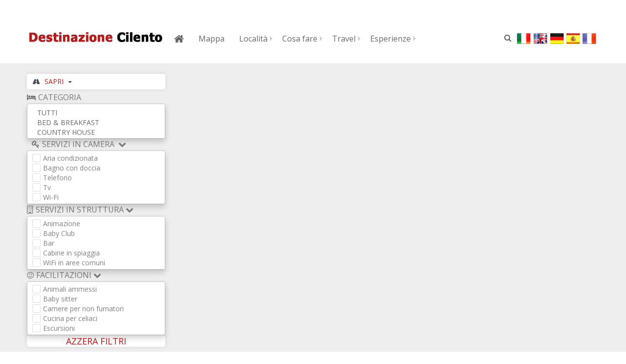

--- FILE ---
content_type: text/html; charset=UTF-8
request_url: https://www.destinazionecilento.info/servizi.php?t=9&l=101
body_size: 15536
content:
<!doctype html>
<html>
<head>
    <meta charset="ISO-8859-1">
    <meta name="keywords" content="Abbigliamento, Calzature, Alimentari, attività commerciali, servizi, professioni, Arte, Artigianato, Associazioni, Enti, Aziende agricole, Banche, Bar, Cantine, Benessere, Contatti Turistici, Cultura, Enogastronomia, Guide, Interpreti, Mappe, Prospetti, Medici, Mercatini, Antiquariato, Musei, Architettura, Musica, Teatro, News, Oasi, Parchi, Giardini, Pacchetti a cavallo, Pacchetti a piedi, Pacchetti Avventura, Pacchetti Benessere, Pacchetti Coppia, Pacchetti Culturali, Pacchetti Disabile, Pacchetti Famiglia, Pacchetti Gastronomici, Pacchetti Gruppo, Pacchetti in auto, Pacchetti in bicicletta, Pacchetti in canoa, Pacchetti Musicali, Pacchetti Natura, Pacchetti Religiosi, Pacchetti Romantici, Pacchetti Single, Pacchetti Sportivi, Pizzerie, Prodotti Artigianali, Prodotti Certificati, Prodotti Tipici, Pub, Ristoranti, Sagre, Feste Popolari, Shopping Abbigliamento, Shopping Calzature, Shopping Arte, Shopping Artigianato, Shopping Prodotti Tipici, Shopping Ticket, Sport, Terme, Trasporti, Noleggi, Travel in Aereo, Travel in Auto, Travel in Bus, Travel In Treno, Turismo Accessibile, Unesco, Hotel 3 stelle, Hotel 4 stelle, Hotel 5 stelle, Residence, Villaggi, Bed & Breakfast, Agriturismi, Appartamenti, Resort, CountryHouse, Masserie, Campania, Salerno, Matera, Cilento">
    <link rel="canonical" href="https://www.destinazionecilento.info/servizi.php?t=9&l=101"/>
    <link rel="alternate" href="https://www.destinazionecilento.info/servizi.php?t=9&l=101" hreflang="x-default" />
	<link rel="alternate" href="https://www.destinazionecilento.info/en/servizi.php?t=9&l=101" hreflang="en" />
	<link rel="alternate" href="https://www.destinazionecilento.info/fr/servizi.php?t=9&l=101" hreflang="fr" />
	<link rel="alternate" href="https://www.destinazionecilento.info/de/servizi.php?t=9&l=101" hreflang="de" />
    <meta name="viewport" content="width=device-width, initial-scale=1, user-scalable=0">
    <link rel="shortcut icon" type="image/png" href="/favicon.png"> 
	<link rel="stylesheet" type="text/css" href="/css/bootstrap.min.css">
	<link rel="stylesheet" type="text/css" href="/style.css">
	<link rel="stylesheet" href="/css/font-awesome.min.css">
    <link href="https://fonts.googleapis.com/css?family=Open+Sans:100,300,400,600,700,800" rel="stylesheet"> 
	<link rel="stylesheet" href="/css/animate.min.css">
<!--  <script src="https://ajax.googleapis.com/ajax/libs/jquery/3.2.1/jquery.min.js"></script> -->
    <script src="/js/jquery-2.1.0.min.js"></script>
	<script src="https://maxcdn.bootstrapcdn.com/bootstrap/3.3.7/js/bootstrap.min.js"></script>
	<script src="/js/blocs.js"></script>
	<script src="/js/jqBootstrapValidation.js"></script>
	<script src="/js/formHandler.js"></script>   

<style type="text/css">
/* CSS used here will be applied after bootstrap.css */	/* custom checkboxes */
	.custom-checkbox > [type="checkbox"],
	.custom-checkbox > label{
		margin-bottom:0px !important;
		-webkit-touch-callout: none;
		-webkit-user-select: none;
		-khtml-user-select: none;
		-moz-user-select: none;
		-ms-user-select: none;
		user-select: none;
	}
	.custom-checkbox > [type="checkbox"]:not(:checked),
	.custom-checkbox > [type="checkbox"]:checked {
		position: absolute;
		left: -9999px;
	}
	.custom-checkbox > [type="checkbox"]:not(:checked) + label,
	.custom-checkbox > [type="checkbox"]:checked + label {
		position: relative;
		padding-left: 32px;
		cursor: pointer;
	}
	.custom-checkbox > [type="checkbox"]:not(:checked) + label:before,
	.custom-checkbox > [type="checkbox"]:checked + label:before {
		content: '';
		position: absolute;
		left:10px; 
		top: 50%;
		margin-top:-9px;
		width: 17px; 
		height: 17px;
		border: 1px solid #ddd;
		background: #ffffff;
		border-radius: 2px;
	}
	.custom-checkbox > [type="checkbox"]:not(:checked) + label:after,
	.custom-checkbox > [type="checkbox"]:checked + label:after {
		font: normal normal normal 12px 'Glyphicons Halflings';
		content: '\e013';
		position: absolute;
		top: 50%;
		margin-top:-7px;
		left: 12px;
		color: white;
		xtransition: all .2s;
  		background-color : rgb(175,29,30);
	}
	
	.custom-checkbox > [type="checkbox"]:not(:checked) + label:after {
		opacity: 0;
		transform: scale(0);
	}
	.custom-checkbox > [type="checkbox"]:checked + label:after {
		opacity: 1;
		transform: scale(1);
	}
	.custom-checkbox > [type="checkbox"]:checked:focus + label:before,
	.custom-checkbox > [type="checkbox"]:not(:checked):focus + label:before {
		border: 1px solid #66afe9;
        box-shadow: inset 0 1px 1px rgba(0, 0, 0, 0.075), 0 0 8px rgba(102, 175, 233, 0.6);
	}
	.custom-checkbox > label:hover:before {
  		border: 1px solid #88D2FF !important;
	}
</style>

﻿		<!-- Global site tag (gtag.js) - Google Analytics -->
		<script async src="https://www.googletagmanager.com/gtag/js?id=UA-31674459-3"></script>
		<script>
		  window.dataLayer = window.dataLayer || [];
		  function gtag(){dataLayer.push(arguments);}
		  gtag('js', new Date());

		  gtag('config', 'UA-31674459-3');
		</script>
		
<link href="/admin/fonts/Open Iconic/css/open-iconic-bootstrap.min.css" rel="stylesheet">

<script>
  window.fbAsyncInit = function() {
  FB.init({
    appId      : '510078819858831',
    cookie     : true,  // enable cookies to allow the server to access the session
    xfbml      : true,  // parse social plugins on this page
    version    : 'v5.0' // use graph api version 2.8
  	});
    FB.AppEvents.logPageView();
  };
	
  // Load the SDK asynchronously
  (function(d, s, id){
     var js, fjs = d.getElementsByTagName(s)[0];
     if (d.getElementById(id)) {return;}
     js = d.createElement(s); js.id = id;
     js.src = "https://connect.facebook.net/it_IT/sdk.js";
     fjs.parentNode.insertBefore(js, fjs);
   }(document, 'script', 'facebook-jssdk'));


  function face(tipo) {
    FB.getLoginStatus(function(response) {
    if (response.status === 'connected') {
     	testAPI(tipo);
    } else {
		FB.login(function(response) {
		    if (response.authResponse)
      			testAPI(tipo);
		},{scope:'public_profile,email'});
    }
    });
  }

  function testAPI(tipo) {
    FB.api('/me', 'get', {fields: 'id,name,first_name, last_name,email' }, function(response) {
      if (tipo==='login') {
		  document.forms['form-login']['username'].value = response.name;
		  document.forms['form-login']['password'].value = response.id; 
      } else {
		  document.forms['form-register']['firstname'].value = response.first_name;
		  document.forms['form-register']['lastname'].value = response.last_name;      	
		  document.forms['form-register']['user'].value = response.name;      	
		  document.forms['form-register']['pass'].value = response.id;      	
		  document.forms['form-register']['conf_pass'].value = response.id;      	
		  document.forms['form-register']['email'].value = response.email;   
		  document.forms['form-register']['conf_email'].value = response.email;  
      }
	 document.forms['form-'+tipo]['form_submission'].value=tipo; 
     document.getElementById("form-"+tipo).submit(); 
    });
  }

</script>
<script src="/js/login.js"></script>
<script>$(function(){ Login.init(); });</script>

<style type="text/css">

.dropdown-submenu {
    position: relative;
}
.dropdown-submenu>.dropdown-menu {
    top: 0;
    left: 90%;
    margin-top: -6px;
    margin-left: -1px;
    -webkit-border-radius: 0 6px 6px 6px;
    -moz-border-radius: 0 6px 6px;
    border-radius: 0 6px 6px 6px;
}
.dropdown-submenu:hover>.dropdown-menu {
    display: block;
}

.dropdown-submenu>a:after {
    display: block;
    content: " ";
    float: right;
    width: 0;
    height: 0;
    border-color: transparent;
    border-style: solid;
    border-width: 5px 0 5px 5px;
    border-left-color: #ccc;
    margin-top: 5px;
    margin-right: -10px;
}
.dropdown-submenu:hover>a:after {
    border-left-color: #fff;
}
.dropdown-submenu.pull-left {
    float: none;
}
.dropdown-submenu.pull-left>.dropdown-menu {
    left: -100%;
    margin-left: 10px;
    -webkit-border-radius: 6px 0 6px 6px;
    -moz-border-radius: 6px 0 6px 6px;
    border-radius: 6px 0 6px 6px;

}
#box {
	width:280px;
	position: absolute;
	left: 80%;
	top: 35%;
}

@media (max-width: 767px)
{
.dropdown-submenu>.dropdown-menu {
    left: 100%;
	}
#box {
	width:100%;
	left: 0;
	position: relative;
	}
}	
</style>
</head>
<body>

<!-- Main container -->
<div class="bloc none bgc-white l-bloc sticky-nav" id="bloc-0">
	<div class="container bloc-sm">
		<nav class="navbar row" style="z-index: 10">
			<div class="navbar-header">
				<button id="nav-toggle" style="float:left;margin:10px 0;padding:0" type="button" class="ui-navbar-toggle navbar-toggle menu-icon-circles" data-toggle="collapse" data-target=".navbar-1">
					<span class="sr-only">Toggle navigation</span><span class="icon-bar"></span><span class="icon-bar"></span><span class="icon-bar"></span>
				</button>
				<a class="navbar-brand" href="/"><img src="/img/logocilento.png" alt="logo" /></a>
				<button id="buttonlingue" style="float:left;margin:5px 5px;padding:0;font-size: 18px;color:black" type="button" class="navbar-toggle" data-toggle="collapse" data-target="#lingue">
				It				<span class="fa fa-angle-down icon-spacer"></span> </button>
				<a class="navbar-toggle" data-toggle="collapse" style="margin:6px 0;float:left;padding:0" href="#box" onclick="document.getElementById('testo').value='';document.getElementById('elenco').innerHTML='';" class="btn btn-lg btn-white"><span class="fa fa-search"></span></a>
				<div class="collapse panel" id="lingue" style="width: 50px;position: absolute;top: 60%;right: 10% ">
					<a onclick="lingua('');return false;" class="navbar-toggle" style="margin:0;" href="Italiano"><span class="icon-spacer"><img src="/img/flag_it.png" style="height: 22px;"></span></a> 
					<a onclick="lingua('en');return false;" class="navbar-toggle" style="margin:0;" href="English"><span class="icon-spacer"><img src="/img/flag_en.png" style="height: 22px;width: 30px"></span></a>
					<a onclick="lingua('de');return false;" class="navbar-toggle" style="margin:0;" href="Deutsch"><span class="icon-spacer"><img src="/img/flag_ge.png" style="height: 22px;"></span></a>
					<a onclick="lingua('es');return false;" class="navbar-toggle" style="margin:0;" href="Espanol"><span class="icon-spacer"><img src="/img/flag_es.png" style="height: 22px;"></span></a>
					<a onclick="lingua('fr');return false;" class="navbar-toggle" style="margin:0;" href="Francais"><span class="icon-spacer"><img src="/img/flag_fr.png" style="height: 22px;"></span></a>
				</div>	
			</div>
			<div class="collapse navbar-collapse navbar-1">
				<ul class="site-navigation nav navbar-nav ">
					<li>
						<a href="/"><span class="fa fa-home fa-lg"></span> </a>
					</li>
					<li>
						<a href="/mappa.php">Mappa</a>
					</li>
                   <li class="dropdown-submenu">
							<a href="" class="dropdown-toggle" data-toggle="dropdown" aria-expanded="false">Località</a>
							<ul class="dropdown-menu" role="menu" style="height: auto;max-height: 250px; overflow-x: hidden;">
	
								<li>
									<a href="/Comune/Agropoli.html">Agropoli</a>
								</li>
	
								<li>
									<a href="/Comune/Albanella.html">Albanella</a>
								</li>
	
								<li>
									<a href="/Comune/Alfano.html">Alfano</a>
								</li>
	
								<li>
									<a href="/Comune/Altavilla-Silentina.html">Altavilla Silentina</a>
								</li>
	
								<li>
									<a href="/Comune/Aquara.html">Aquara</a>
								</li>
	
								<li>
									<a href="/Comune/Ascea.html">Ascea</a>
								</li>
	
								<li>
									<a href="/Comune/Bellosguardo.html">Bellosguardo</a>
								</li>
	
								<li>
									<a href="/Comune/Camerota.html">Camerota</a>
								</li>
	
								<li>
									<a href="/Comune/Campora.html">Campora</a>
								</li>
	
								<li>
									<a href="/Comune/Cannalonga.html">Cannalonga</a>
								</li>
	
								<li>
									<a href="/Comune/Capaccio-Paestum.html">Capaccio-Paestum</a>
								</li>
	
								<li>
									<a href="/Comune/Casal-Velino.html">Casal Velino</a>
								</li>
	
								<li>
									<a href="/Comune/Casaletto-Spartano.html">Casaletto Spartano</a>
								</li>
	
								<li>
									<a href="/Comune/Caselle-in-Pittari.html">Caselle in Pittari</a>
								</li>
	
								<li>
									<a href="/Comune/Castel-San-Lorenzo.html">Castel San Lorenzo</a>
								</li>
	
								<li>
									<a href="/Comune/Castelcivita.html">Castelcivita</a>
								</li>
	
								<li>
									<a href="/Comune/Castellabate.html">Castellabate</a>
								</li>
	
								<li>
									<a href="/Comune/Castelnuovo-Cilento.html">Castelnuovo Cilento</a>
								</li>
	
								<li>
									<a href="/Comune/Celle-di-Bulgheria.html">Celle di Bulgheria</a>
								</li>
	
								<li>
									<a href="/Comune/Centola-Palinuro.html">Centola-Palinuro</a>
								</li>
	
								<li>
									<a href="/Comune/Ceraso.html">Ceraso</a>
								</li>
	
								<li>
									<a href="/Comune/Cicerale.html">Cicerale</a>
								</li>
	
								<li>
									<a href="/Comune/Controne.html">Controne</a>
								</li>
	
								<li>
									<a href="/Comune/Corleto-Monforte.html">Corleto Monforte</a>
								</li>
	
								<li>
									<a href="/Comune/Cuccaro-Vetere.html">Cuccaro Vetere</a>
								</li>
	
								<li>
									<a href="/Comune/Felitto.html">Felitto</a>
								</li>
	
								<li>
									<a href="/Comune/Futani.html">Futani</a>
								</li>
	
								<li>
									<a href="/Comune/Gioi.html">Gioi</a>
								</li>
	
								<li>
									<a href="/Comune/Giungano.html">Giungano</a>
								</li>
	
								<li>
									<a href="/Comune/Ispani.html">Ispani</a>
								</li>
	
								<li>
									<a href="/Comune/Laureana-Cilento.html">Laureana Cilento</a>
								</li>
	
								<li>
									<a href="/Comune/Laurino.html">Laurino</a>
								</li>
	
								<li>
									<a href="/Comune/Laurito.html">Laurito</a>
								</li>
	
								<li>
									<a href="/Comune/Lustra.html">Lustra</a>
								</li>
	
								<li>
									<a href="/Comune/Magliano-Vetere.html">Magliano Vetere</a>
								</li>
	
								<li>
									<a href="/Comune/Moio-della-Civitella.html">Moio della Civitella</a>
								</li>
	
								<li>
									<a href="/Comune/Montano-Antilia.html">Montano Antilia</a>
								</li>
	
								<li>
									<a href="/Comune/Montecorice.html">Montecorice</a>
								</li>
	
								<li>
									<a href="/Comune/Monteforte-Cilento.html">Monteforte Cilento</a>
								</li>
	
								<li>
									<a href="/Comune/Morigerati.html">Morigerati</a>
								</li>
	
								<li>
									<a href="/Comune/Novi-Velia.html">Novi Velia</a>
								</li>
	
								<li>
									<a href="/Comune/Ogliastro-Cilento.html">Ogliastro Cilento</a>
								</li>
	
								<li>
									<a href="/Comune/Omignano.html">Omignano</a>
								</li>
	
								<li>
									<a href="/Comune/Orria.html">Orria</a>
								</li>
	
								<li>
									<a href="/Comune/Ottati.html">Ottati</a>
								</li>
	
								<li>
									<a href="/Comune/Perdifumo.html">Perdifumo</a>
								</li>
	
								<li>
									<a href="/Comune/Perito.html">Perito</a>
								</li>
	
								<li>
									<a href="/Comune/Petina.html">Petina</a>
								</li>
	
								<li>
									<a href="/Comune/Piaggine.html">Piaggine</a>
								</li>
	
								<li>
									<a href="/Comune/Pisciotta.html">Pisciotta</a>
								</li>
	
								<li>
									<a href="/Comune/Pollica.html">Pollica</a>
								</li>
	
								<li>
									<a href="/Comune/Postiglione.html">Postiglione</a>
								</li>
	
								<li>
									<a href="/Comune/Prignano-Cilento.html">Prignano Cilento</a>
								</li>
	
								<li>
									<a href="/Comune/Roccadaspide.html">Roccadaspide</a>
								</li>
	
								<li>
									<a href="/Comune/Roccagloriosa.html">Roccagloriosa</a>
								</li>
	
								<li>
									<a href="/Comune/Rofrano.html">Rofrano</a>
								</li>
	
								<li>
									<a href="/Comune/Roscigno.html">Roscigno</a>
								</li>
	
								<li>
									<a href="/Comune/Rutino.html">Rutino</a>
								</li>
	
								<li>
									<a href="/Comune/Sacco.html">Sacco</a>
								</li>
	
								<li>
									<a href="/Comune/Salento.html">Salento</a>
								</li>
	
								<li>
									<a href="/Comune/San-Giovanni-a-Piro.html">San Giovanni a Piro</a>
								</li>
	
								<li>
									<a href="/Comune/San-Mauro-Cilento.html">San Mauro Cilento</a>
								</li>
	
								<li>
									<a href="/Comune/San-Mauro-la-Bruca.html">San Mauro la Bruca</a>
								</li>
	
								<li>
									<a href="/Comune/Sant-Angelo-a-Fasanella.html">Sant Angelo a Fasanella</a>
								</li>
	
								<li>
									<a href="/Comune/Santa-Marina.html">Santa Marina</a>
								</li>
	
								<li>
									<a href="/Comune/Sapri.html">Sapri</a>
								</li>
	
								<li>
									<a href="/Comune/Serramezzana.html">Serramezzana</a>
								</li>
	
								<li>
									<a href="/Comune/Serre.html">Serre</a>
								</li>
	
								<li>
									<a href="/Comune/Sessa-Cilento.html">Sessa Cilento</a>
								</li>
	
								<li>
									<a href="/Comune/Sicignano-degli-Alburni.html">Sicignano degli Alburni</a>
								</li>
	
								<li>
									<a href="/Comune/Stella-Cilento.html">Stella Cilento</a>
								</li>
	
								<li>
									<a href="/Comune/Stio.html">Stio</a>
								</li>
	
								<li>
									<a href="/Comune/Torchiara.html">Torchiara</a>
								</li>
	
								<li>
									<a href="/Comune/Torraca.html">Torraca</a>
								</li>
	
								<li>
									<a href="/Comune/Torre-Orsaia.html">Torre Orsaia</a>
								</li>
	
								<li>
									<a href="/Comune/Tortorella.html">Tortorella</a>
								</li>
	
								<li>
									<a href="/Comune/Trentinara.html">Trentinara</a>
								</li>
	
								<li>
									<a href="/Comune/Valle-dell-Angelo.html">Valle dell Angelo</a>
								</li>
	
								<li>
									<a href="/Comune/Vallo-della-Lucania.html">Vallo della Lucania</a>
								</li>
	
								<li>
									<a href="/Comune/Vibonati.html">Vibonati</a>
								</li>
							</ul>
					</li>
                   <li class="dropdown-submenu">
							<a href="" class="dropdown-toggle" data-toggle="dropdown" aria-expanded="false">Cosa fare</a>
							<ul class="dropdown-menu" role="menu" style="min-width: 180px;">
								<li class="dropdown-submenu">
											<a href="" class="dropdown-toggle" data-toggle="dropdown" aria-expanded="false">Eventi</a>
											<ul class="dropdown-menu" role="menu">
												<li>
													<a href="/Cosa-fare/Eventi/Sagre-e-Feste-Popolari">Sagre e Feste Popolari</a>
												</li>
												<li>
													<a href="/Cosa-fare/Eventi/Musica-e-Teatro">Musica e Teatro</a>
												</li>
												<li>
													<a href="/Cosa-fare/Eventi/Sport">Sport</a>
												</li>
												<li>
													<a href="/Cosa-fare/Eventi/Cultura">Cultura</a>
												</li>
												<li>
													<a href="/Cosa-fare/Eventi/Enogastronomia">Enogastronomia</a>
												</li>
											</ul>
								</li>
								<li class="dropdown-submenu">
											<a href="" class="dropdown-toggle" data-toggle="dropdown" aria-expanded="false">Da visitare</a>
											<ul class="dropdown-menu" role="menu">
												<li>
													<a href="/Cosa-fare/Da-visitare/Mercatini-e-Antiquariato">Mercatini e Antiquariato</a>
												</li>
												<li>
													<a href="/Cosa-fare/Da-visitare/Musei-e-Architettura">Musei e Architettura</a>
												</li>
												<li>
													<a href="/Cosa-fare/Da-visitare/Oasi-Parchi-e-Giardini">Oasi, Parchi e Giardini</a>
												</li>
												<li>
													<a href="/Cosa-fare/Da-visitare/Terme">Terme</a>
												</li>
												<li>
													<a href="/Cosa-fare/Da-visitare/Unesco">Unesco</a>
												</li>
											</ul>
								</li>
								<li class="dropdown-submenu">
											<a href="" class="dropdown" data-toggle="dropdown" aria-expanded="false">Prodotti</a>
											<ul class="dropdown-menu" role="menu">
												<li>
													<a href="/Cosa-fare/Prodotti/Prodotti-Tipici">Prodotti Tipici</a>
												</li>
												<li>
													<a href="/Cosa-fare/Prodotti/Prodotti-Artigianali">Prodotti Artigianali</a>
												</li>
												<li>
													<a href="/Cosa-fare/Prodotti/Prodotti-Certificati">Prodotti Certificati</a>
												</li>
											</ul>
								</li>			
								<li class="dropdown-submenu">
											<a href="" class="dropdown-toggle" data-toggle="dropdown" aria-expanded="false">Attività commerciali</a>
											<ul class="dropdown-menu" role="menu">
												<li>
													<a href="/Cosa-fare/Attivita-commerciali/Abbigliamento-e-Calzature">Abbigliamento e Calzature</a>
												</li>
												<li>
													<a href="/Cosa-fare/Attivita-commerciali/Arte-e-Artigianato">Arte e Artigianato</a>
												</li>
												<li>
													<a href="/Cosa-fare/Attivita-commerciali/Alimentari">Alimentari</a>
												</li>
												<li>
													<a href="/Cosa-fare/Attivita-commerciali/Ristoranti-Pub-Pizzerie">Ristoranti,Pub,Pizzerie</a>
												</li>
												<li>
													<a href="/Cosa-fare/Attivita-commerciali/Bar-Cantine">Bar, Cantine</a>
												</li>
												<li>
													<a href="/Cosa-fare/Attivita-commerciali/Benessere">Benessere</a>
												</li>
												<li>
													<a href="/Cosa-fare/Attivita-commerciali/Altre-attivita-commerciali">Altre attività commerciali</a>
												</li>
											</ul>
								</li>	
								<li class="dropdown-submenu">
											<a href="" class="dropdown-toggle" data-toggle="dropdown" aria-expanded="false">Servizi e Professioni</a>
											<ul class="dropdown-menu" role="menu">
												<li>
													<a href="/Cosa-fare/Servizi-e-Professioni/Trasporti-e-Noleggi">Trasporti e Noleggi</a>
												</li>
												<li>
													<a href="/Cosa-fare/Servizi-e-Professioni/Guide-e-Interpreti">Guide e Interpreti</a>
												</li>
												<li>
													<a href="/Cosa-fare/Servizi-e-Professioni/Medici">Medici</a>
												</li>
												<li>
													<a href="/Cosa-fare/Servizi-e-Professioni/Banche">Banche</a>
												</li>
												<li>
													<a href="/Cosa-fare/Servizi-e-Professioni/Altri-servizi-e-professioni">Altri servizi e professioni</a>
												</li>
											</ul>
								</li>	
								<li>
												<a href="/Cosa-fare/Aziende-agricole">Aziende agricole</a>
								</li>
								<li class="dropdown-submenu">
											<a href="" class="dropdown-toggle" data-toggle="dropdown" aria-expanded="false">Shopping Online</a>
											<ul class="dropdown-menu" role="menu">
												<li>
													<a href="#">Shop Prodotti Tipici</a>
												</li>
												<li>
													<a href="#">Shop Ticket</a>
												</li>
												<li>
													<a href="#">Shop Abbigliamento e Calzature</a>
												</li>
												<li>
													<a href="#">Shop Arte e Artigianato</a>
												</li>
											</ul>
								</li>			
							</ul>
					</li>
                   <li class="dropdown-submenu">
							<a href="" class="dropdown-toggle" data-toggle="dropdown" aria-expanded="false">Travel</a>
							<ul class="dropdown-menu" role="menu">
								<li class="dropdown-submenu">
											<a href="" class="dropdown-toggle" data-toggle="dropdown" aria-expanded="false">Come arrivare</a>
											<ul class="dropdown-menu" role="menu">
												<li>
													<a href="/Come-arrivare/Travel-In-Treno">Travel In Treno</a>
												</li>
												<li>
													<a href="/Come-arrivare/Travel-In-Aereo">Travel in Aereo</a>
												</li>
												<li>
													<a href="/Come-arrivare/Travel-In-Auto">Travel in Auto</a>
												</li>
												<li>
													<a href="/Come-arrivare/Travel-In-Bus">Travel in Bus</a>
												</li>
											</ul>
								</li>
								<li class="dropdown-submenu">
											<a href="/servizi.php" class="dropdown-toggle" data-toggle="dropdown" aria-expanded="false">Alloggi</a>
											<ul class="dropdown-menu" role="menu">
												<li>
													<a href="/Hotel">Hotel</a>
												</li>
												<li>
													<a href="/ResidenceVillaggi">Residence e Villaggi</a>
												</li>
												<li>
													<a href="/Bed-and-Breakfast">Bed & Breakfast</a>
												</li>
												<li>
													<a href="/Agriturismi">Agriturismi</a>
												</li>
												<li>
													<a href="Appartamenti">Appartamenti</a>
												</li>
												<li>
													<a href="/Resort">Resort</a>
												</li>
												<li>
													<a href="/CountryHouse">Country House</a>
												</li>
												<li>
													<a href="/Masserie">Masserie</a>
												</li>
												<li>
													<a href="/Alloggi">Tutti</a>
												</li>
											</ul>
								</li>
								<li class="dropdown-submenu">
									<a href="" class="dropdown-toggle" data-toggle="dropdown" aria-expanded="false">Pacchetti turistici</a>
									<ul class="dropdown-menu" role="menu">
										<li class="dropdown-submenu">
													<a href="" class="dropdown-toggle" data-toggle="dropdown" aria-expanded="false">Tematiche </a>
													<ul class="dropdown-menu role="menu">
														<li>
															<a href="/Pacchetti-turistici/Tematiche/Culturali">Culturali </a>
														</li>
														<li>
															<a href="/Pacchetti-turistici/Tematiche/Gastronomiche">Gastronomiche </a>
														</li>
														<li>
															<a href="/Pacchetti-turistici/Tematiche/Natura">Natura </a>
														</li>
														<li>
															<a href="/Pacchetti-turistici/Tematiche/Benessere">Benessere</a>
														</li>
														<li>
															<a href="/Pacchetti-turistici/Tematiche/Romantico">Romantico </a>
														</li>
														<li>
															<a href="/Pacchetti-turistici/Tematiche/Avventura">Avventura </a>
														</li>
														<li>
															<a href="/Pacchetti-turistici/Tematiche/Sportive">Sportive </a>
														</li>
														<li>
															<a href="/Pacchetti-turistici/Tematiche/Religiose">Religiose </a>
														</li>
														<li>
															<a href="/Pacchetti-turistici/Tematiche/Musicali">Musicali </a>
														</li>
													</ul>
										</li>
										<li class="dropdown-submenu">
													<a href="" class="dropdown-toggle" data-toggle="dropdown" aria-expanded="false">Mezzo </a>
													<ul class="dropdown-menu" role="menu">
														<li>
															<a href="/Pacchetti-turistici/Mezzo/piedi">piedi </a>
														</li>
														<li>
															<a href="/Pacchetti-turistici/Mezzo/bicicletta">bicicletta </a>
														</li>
														<li>
															<a href="/Pacchetti-turistici/Mezzo/auto">auto </a>
														</li>
														<li>
															<a href="/Pacchetti-turistici/Mezzo/cavallo">cavallo</a>
														</li>
														<li>
															<a href="/Pacchetti-turistici/Mezzo/canoa">canoa </a>
														</li>
													</ul>
										</li>
										<li class="dropdown-submenu">
													<a href="" class="dropdown-toggle" data-toggle="dropdown" aria-expanded="false">Con...</a>
													<ul class="dropdown-menu" role="menu">
														<li>
															<a href="/Pacchetti-turistici/Con/Famiglia">Famiglia </a>
														</li>
														<li>
															<a href="/Pacchetti-turistici/Con/Coppia">Coppia </a>
														</li>
														<li>
															<a href="/Pacchetti-turistici/Con/Single">Single </a>
														</li>
														<li>
															<a href="/Pacchetti-turistici/Con/Gruppo">Gruppo </a>
														</li>
														<li>
															<a href="/Pacchetti-turistici/Con/Disabile">Disabile </a>
														</li>
													</ul>											
										</li>
									</ul>
								</li>
								<li class="dropdown-submenu">
											<a href="" class="dropdown-toggle" data-toggle="dropdown" aria-expanded="false">Altro</a>
											<ul class="dropdown-menu" role="menu">
<!--												<li>
													<a href="/cosafare.php?cid=273&pc=Contatti turistici">Contatti turistici</a>
												</li> -->
												<li>
													<a href="/Cosa-fare/Mappe-e-Prospetti">Mappe e Prospetti</a>
												</li>
												<li>
													<a href="/Cosa-fare/Turismo-Accessibile">Turismo Accessibile</a>
												</li>
												<li>
													<a href="/Cosa-fare/Associazioni-ed-Enti">Associazioni ed Enti</a>
												</li>
											</ul>
								</li>
								<li>
									<a href="http://www.southitaly.info">Prenota on line</a>
								</li>
							</ul>
					</li>
                   <li class="dropdown-submenu">
						<a href="" class="dropdown-toggle" data-toggle="dropdown" aria-expanded="false">Esperienze</a>
						<ul class="dropdown-menu" role="menu">
							<li class="dropdown-submenu">
										<a href="" class="dropdown-toggle" data-toggle="dropdown" aria-expanded="false">Tematiche </a>
										<ul class="dropdown-menu role="menu">
											<li>
												<a href="/Esperienze/Tematiche/Culturali">Culturali </a>
											</li>
											<li>
												<a href="/Esperienze/Tematiche/Gastronomiche">Gastronomiche </a>
											</li>
											<li>
												<a href="/Esperienze/Tematiche/Natura">Natura </a>
											</li>
											<li>
												<a href="/Esperienze/Tematiche/Benessere">Benessere</a>
											</li>
											<li>
												<a href="/Esperienze/Tematiche/Romantico">Romantico </a>
											</li>
											<li>
												<a href="/Esperienze/Tematiche/Avventura">Avventura </a>
											</li>
											<li>
												<a href="/Esperienze/Tematiche/Sportive">Sportive </a>
											</li>
											<li>
												<a href="/Esperienze/Tematiche/Religiose">Religiose </a>
											</li>
											<li>
												<a href="/Esperienze/Tematiche/Musicali">Musicali </a>
											</li>
										</ul>
							</li>
							<li class="dropdown-submenu">
										<a href="" class="dropdown-toggle" data-toggle="dropdown" aria-expanded="false">Mezzo </a>
										<ul class="dropdown-menu" role="menu">
											<li>
												<a href="/Esperienze/Mezzo/piedi">piedi </a>
											</li>
											<li>
												<a href="/Esperienze/Mezzo/bicicletta">bicicletta </a>
											</li>
											<li>
												<a href="/Esperienze/Mezzo/auto">auto </a>
											</li>
											<li>
												<a href="/Esperienze/Mezzo/cavallo">cavallo</a>
											</li>
											<li>
												<a href="/Esperienze/Mezzo/canoa">canoa </a>
											</li>
										</ul>
							</li>
							<li class="dropdown-submenu">
										<a href="" class="dropdown-toggle" data-toggle="dropdown" aria-expanded="false">Con...</a>
										<ul class="dropdown-menu" role="menu">
											<li>
												<a href="/Esperienze/Con/Famiglia">Famiglia </a>
											</li>
											<li>
												<a href="/Esperienze/Con/Coppia">Coppia </a>
											</li>
											<li>
												<a href="/Esperienze/Con/Single">Single </a>
											</li>
											<li>
												<a href="/Esperienze/Con/Gruppo">Gruppo </a>
											</li>
											<li>
												<a href="/Esperienze/Con/Disabile">Disabile </a>
											</li>
										</ul>											
							</li>
						</ul>
					</li>
				</ul>
					<a onclick="lingua('fr');return false;" class="hidden-xs" style="float:right;margin: 2% 0 0 0;" href="Francais"><span class="icon-spacer"><img src="/img/flag_fr.png" style="height: 22px;"></span></a>
					<a onclick="lingua('es');return false;" class="hidden-xs" style="float:right;margin: 2% 0 0 0;" href="Espanol"><span class="icon-spacer"><img src="/img/flag_es.png" style="height: 22px;"></span></a>
					<a onclick="lingua('de');return false;" class="hidden-xs" style="float:right;margin: 2% 0 0 0;" href="Deutsch"><span class="icon-spacer"><img src="/img/flag_ge.png" style="height: 22px;"></span></a>	
					<a onclick="lingua('en');return false;" class="hidden-xs" style="float:right;margin: 2% 0 0 0;" href="English"><span class="icon-spacer"><img src="/img/flag_en.png" style="height: 22px;width: 30px"></span></a>
					<a onclick="lingua('');return false;" class="hidden-xs" style="float:right;margin: 2% 0 0 0;" href="Italiano"><span class="icon-spacer"><img src="/img/flag_it.png" style="height: 22px;"></span></a> 
					<a class="hidden-xs" data-toggle="collapse" style="float:right;margin:2% 1% 0 0" href="#box" onclick="document.getElementById('testo').value='';document.getElementById('elenco').innerHTML='';" class="btn btn-lg btn-white"><span class="fa fa-search"></span></a>
			</div>
			<div id="box" class="collapse panel">
			<input type="text" id="testo" autofocus placeholder="Digita qui il testo da cercare" onkeyup="Cerca(this.value);" style="width:100%"/>
			<div id="elenco" style="width:100%;max-height:300px;overflow-y:scroll;"></div>
			</div>
		</nav>
	</div>
</div>

  <!-- Modal -->
  <div class="modal fade" id="CondividiModal" role="dialog">
    <div class="modal-dialog">
      <!-- Modal content-->
      <div class="modal-content">
        <div class="modal-header">
          <button type="button" class="close" data-dismiss="modal">&times;</button>
          <h4 id="modal-title" class="modal-title"></h4>
        </div>
        <div class="modal-body">
          	<p>
 				<a id="fblink" class="btn btn-lg btn-block btn-white" style='text-align:left;padding:12px 0;' target="_blank" href=''><img src='/img/facebook.png' style='margin-right:20px;width:36px;'/>Facebook</a>
				<a id="lnlink" class='btn btn-lg btn-block btn-white' style='text-align:left;padding:12px 0;' target="_blank" href=''><img src='/img/linkedin.png' style='margin-right:20px;width:36px;'/>LinkedIn</a>
				<a id="twlink" class='btn btn-lg btn-block btn-white' style='text-align:left;padding:12px 0;' target="_blank" href=''><img src='/img/twitter.png' style='margin-right:20px;width:36px;'/>Twitter</a>
			</p>
        </div>
        <div class="modal-footer">
          <button type="button" class="btn btn-default" data-dismiss="modal">Chiudi</button>
        </div>
      </div>      
    </div>
  </div>
<!-- modal -->

<!-- modal -->
<div class="modal fade" id="LoginModal" role="dialog">
    <div class="modal-dialog">
      <!-- Modal content-->
      <div class="modal-content">
		<ul class="nav nav-pills pills-justified" style="text-transform: uppercase;">
		  <li class="active" ><a class="link-login-register" data-toggle="pill" href="#Accedi">Accedi</a></li>
		  <li ><a class="link-register-login" data-toggle="pill" href="#Registrati">Registrati</a></li>
		</ul>
		<div class="tab-content">
  			<div id="Accedi" class="tab-pane fade in active">
		        <div class="modal-body">
			        		          	<div class="col-sm-4">
						<a class='btn btn-lg btn-block btn-white' style='text-align:left;padding:12px 0;' onclick="face('login');"><img src='/img/facebook.png' style='margin-right:20px;width:36px;'/>Facebook</a>
					</div>
		          	<div class="col-sm-4">
						<a class='btn btn-lg btn-block btn-white' style='text-align:left;padding:12px 0;' href="/hybridauth/login.php?p=LinkedIn&t=login&b=/servizi.php"><img src='/img/googleplus.png' style='margin-right:20px;width:36px;'/>Google +</a>
					</div>
		          	<div class="col-sm-4">
						<a class='btn btn-lg btn-block btn-white' style='text-align:left;padding:12px 0;' href='hybridauth/login.php?p=Twitter&t=login&b=/servizi.php'><img src='/img/twitter.png' style='margin-right:20px;width:36px;'/>Twitter</a>
					</div>
                    <form id="form-login" action="/admin/includes/process.php" method="POST">
                        <div class="form-group">
                            <label for="username"><span class="glyphicon glyphicon-user"></span>Nome utente</label>
                            <input type="text" class="form-control" name="username" placeholder="Nome utente" value=""/>
				                                </div>
                        <div class="form-group">
                            <label for="password"><span class="glyphicon glyphicon-eye-open"></span>Password</label>
                            <input type="password" class="form-control" name="password" placeholder="Password" value=""/>
				                                </div>
                        <div class="checkbox">
                            <label><input type="checkbox" name="remember" value="" checked>Ricordami</label>
                        </div>
                        <button type="submit" class="btn btn-default btn-block btn-lg" style="background-color:rgb(175, 29, 30);color: white;text-transform:uppercase;"><span class="icon-spacer glyphicon glyphicon-off"></span>Entra</button>
                        <input type="hidden" name="form_submission" value="login">
                    </form>
		        </div>
		        <div class="modal-footer">
		          <button type="submit" class="btn btn-default btn-default pull-left" data-dismiss="modal"><span class="glyphicon glyphicon-remove"></span>Annulla</button>
		          <p>Ancora non sei iscritto ? &nbsp;<a class="link-register-login" onclick="$('.nav-pills a:last').tab('show');">Registrati</a></p>
		          <p><a href="#">Hai dimenticato la password ?</a></p>
		        </div>
        </div>
  		<div id="Registrati" class="tab-pane fade in">
		        <div class="modal-body">
			        		          	<div class="col-sm-4">
						<a class='btn btn-lg btn-block btn-white' style='text-align:left;padding:12px 0;' onclick="face('register');"> <img src='/img/facebook.png' style='margin-right:20px;width:36px;'/>Facebook</a>
					</div>
		          	<div class="col-sm-4">
						<a class='btn btn-lg btn-block btn-white' style='text-align:left;padding:12px 0;' href="/hybridauth/login.php?p=LinkedIn&t=register&b=/servizi.php"><img src='/img/googleplus.png' style='margin-right:20px;width:36px;'/>Google +</a>
					</div>
		          	<div class="col-sm-4">
						<a class='btn btn-lg btn-block btn-white' style='text-align:left;padding:12px 0;' href='hybridauth/login.php?p=Twitter&t=register&b=/servizi.php'><img src='/img/twitter.png' style='margin-right:20px;width:36px;'/>Twitter</a>
					</div>
                        <form id="form-register" action="/admin/includes/process.php?path=/servizi.php?t=9&l=101" method="post">
                            <div class="form-group">
                                <label for="firstname"><span class="icon-spacer glyphicon glyphicon-user"></span>Nome</label>
                                <input type="text" class="form-control" name="firstname"  placeholder="Inserisci il nome" value=""/>
	                                                        </div>
                            <div class="form-group">
                                <label for="lastname"><span class="icon-spacer glyphicon glyphicon-user"></span>Cognome</label>
                                <input type="text" class="form-control" name="lastname"  placeholder="Inserisci il cognome" value=""/>
    					                                    </div>
                            <div class="form-group">
                                <label for="user"><span class="icon-spacer glyphicon glyphicon-user"></span>Nome utente</label>
                                <input type="text" class="form-control" name="user" placeholder="Username" value=""/>
    	                                                    </div>
                            <div class="form-group">
                                <label for="pass"><span class="icon-spacer glyphicon glyphicon-eye-open"></span>Password</label>
                                <input type="password" class="form-control" name="pass" placeholder="Immetti la password" value=""/>
	    				                                    </div>
                            <div class="form-group">
                                <label for="conf_pass"><span class="icon-spacer glyphicon glyphicon-eye-open"></span>Ripeti la password</label>
                                <input type="password" class="form-control" name="conf_pass" placeholder="Ripeti la password" value=""/>
	    				                                    </div>
                            <div class="form-group">
                                <label for="email"><span class="icon-spacer glyphicon glyphicon-envelope"></span>Email</label>
                                <input type="email" class="form-control" name="email" placeholder="inserisci la tua email" value=""/>
    					                                    </div>
                            <div class="form-group">
                                <label for="conf_email"><span class="icon-spacer glyphicon glyphicon-envelope"></span>Email</label>
                                <input type="email" class="form-control" name="conf_email" placeholder="inserisci la tua email" value=""/>
	    				                                    </div>
                            <input type="hidden" name="form_submission" value="register">
                            <!-- The following div tag displays a hidden form field in an attempt at tricking automated bots. -->
                            <div style='display:none; visibility:hidden;'><input type='text' name='killbill' maxlength='50' /></div>
                            <div class="checkbox">
                                <label><input type="checkbox" value="" checked>Voglio ricevere la newsletter</label>
                            </div>
                            <button type="submit" class="btn btn-default btn-block btn-lg" style="background-color:rgb(175, 29, 30);color: white;text-transform:uppercase;"><span class="icon-spacer glyphicon glyphicon-off"></span>Registrami</button>
                        </form>
			        		        </div>
		        <div class="modal-footer">
		          <button type="submit" class="btn btn-default btn-default" data-dismiss="modal"><span class="glyphicon glyphicon-remove"></span>Annulla</button>
		        </div>
  		</div>
  		</div>
      </div>
      </div>
    </div>
  </div> 
 <!-- modal -->

<script type="text/javascript">

function lingua(str) {
        var xmlhttp = new XMLHttpRequest();
        xmlhttp.onreadystatechange = function() {
            if (this.readyState == 4 && this.status == 200)
                location.reload(true);
            }
        xmlhttp.open("GET","/lingue.php?lg="+str,true);
        xmlhttp.send();
};

function Cerca(str) {
    if(str.length>2){
        var r = Math.random();
        var xmlhttp = new XMLHttpRequest();
        xmlhttp.onreadystatechange = function() {
            if (this.readyState == 4 && this.status == 200) {
                document.getElementById('elenco').innerHTML = this.responseText;
            }
        };
        xmlhttp.open("GET","/caricacerca.php?s="+str,true);
        xmlhttp.send();
    }
};

$(document).click(function (event) {
    if (event.target.id != 'testo')
  		$('#box').collapse('hide');       
});


</script><meta name="description" content="Alloggi e Agriturismi per le tue vacanze nella Destinazione Cilento"><title>Agriturismi - Destinazione Cilento</title><script type="application/ld+json">
	{
  "@context":"https://schema.org",
  "@type":"ItemList",
  "itemListElement":[
 		    {
		      "@type":"ListItem",
		      "position":1,
		      "url":"https://www.destinazionecilento.info/Agriturismi/Al-Gallo-Verde.html"
		    } 
    	,		    {
		      "@type":"ListItem",
		      "position":2,
		      "url":"https://www.destinazionecilento.info/Agriturismi/Agriturismo-Da-Mammarella.html"
		    } 
    	,		    {
		      "@type":"ListItem",
		      "position":3,
		      "url":"https://www.destinazionecilento.info/Agriturismi/Agriturismo-Il-Marchese.html"
		    } 
    	,		    {
		      "@type":"ListItem",
		      "position":4,
		      "url":"https://www.destinazionecilento.info/Agriturismi/Agriturismo-Villa-Vea.html"
		    } 
    	,		    {
		      "@type":"ListItem",
		      "position":5,
		      "url":"https://www.destinazionecilento.info/Agriturismi/Agriturismo-Il-Cannito.html"
		    } 
    	,		    {
		      "@type":"ListItem",
		      "position":6,
		      "url":"https://www.destinazionecilento.info/Agriturismi/Agriturismo-San-Giorgio.html"
		    } 
    	,		    {
		      "@type":"ListItem",
		      "position":7,
		      "url":"https://www.destinazionecilento.info/Agriturismi/Agriturismo-Pittari.html"
		    } 
    	,		    {
		      "@type":"ListItem",
		      "position":8,
		      "url":"https://www.destinazionecilento.info/Agriturismi/Antico-Casolare.html"
		    } 
    	,		    {
		      "@type":"ListItem",
		      "position":9,
		      "url":"https://www.destinazionecilento.info/Agriturismi/Agriturismo-Musto.html"
		    } 
    	,		    {
		      "@type":"ListItem",
		      "position":10,
		      "url":"https://www.destinazionecilento.info/Agriturismi/Agriturismo-Difesa-Principe.html"
		    } 
    	,		    {
		      "@type":"ListItem",
		      "position":11,
		      "url":"https://www.destinazionecilento.info/Agriturismi/Domus-Laeta.html"
		    } 
    	,		    {
		      "@type":"ListItem",
		      "position":12,
		      "url":"https://www.destinazionecilento.info/Agriturismi/Agriturismo-Fasani.html"
		    } 
    	,		    {
		      "@type":"ListItem",
		      "position":13,
		      "url":"https://www.destinazionecilento.info/Agriturismi/Il-Rifugio.html"
		    } 
    	,		    {
		      "@type":"ListItem",
		      "position":14,
		      "url":"https://www.destinazionecilento.info/Agriturismi/La-Fontana-dei-Monaci.html"
		    } 
    	,		    {
		      "@type":"ListItem",
		      "position":15,
		      "url":"https://www.destinazionecilento.info/Agriturismi/Agriturismo-Solare.html"
		    } 
    	,		    {
		      "@type":"ListItem",
		      "position":16,
		      "url":"https://www.destinazionecilento.info/Agriturismi/Agriturismo-Ristorante-I-Sette-Venti.html"
		    } 
    	,		    {
		      "@type":"ListItem",
		      "position":17,
		      "url":"https://www.destinazionecilento.info/Agriturismi/Agriturismo-Casina-del-Principe.html"
		    } 
    	,		    {
		      "@type":"ListItem",
		      "position":18,
		      "url":"https://www.destinazionecilento.info/Agriturismi/Agriturismo-Salella.html"
		    } 
    	,		    {
		      "@type":"ListItem",
		      "position":19,
		      "url":"https://www.destinazionecilento.info/Agriturismi/La-Loggia-degli-Alburni.html"
		    } 
    	,		    {
		      "@type":"ListItem",
		      "position":20,
		      "url":"https://www.destinazionecilento.info/Agriturismi/Bio-Agriturismo-Green-Park-Eventi.html"
		    } 
    	,		    {
		      "@type":"ListItem",
		      "position":21,
		      "url":"https://www.destinazionecilento.info/Agriturismi/Agriturismo-Civitella.html"
		    } 
    	,		    {
		      "@type":"ListItem",
		      "position":22,
		      "url":"https://www.destinazionecilento.info/Agriturismi/Al-Sentiero.html"
		    } 
    	,		    {
		      "@type":"ListItem",
		      "position":23,
		      "url":"https://www.destinazionecilento.info/Agriturismi/La-Mancosa.html"
		    } 
    	,		    {
		      "@type":"ListItem",
		      "position":24,
		      "url":"https://www.destinazionecilento.info/Agriturismi/Casale-degli-Ulivi.html"
		    } 
    	,		    {
		      "@type":"ListItem",
		      "position":25,
		      "url":"https://www.destinazionecilento.info/Agriturismi/Tenuta-Nonno-Luigi.html"
		    } 
    	,		    {
		      "@type":"ListItem",
		      "position":26,
		      "url":"https://www.destinazionecilento.info/Agriturismi/Agriturismo-I-Fornari.html"
		    } 
    	,		    {
		      "@type":"ListItem",
		      "position":27,
		      "url":"https://www.destinazionecilento.info/Agriturismi/Agriturismo-Seliano-Paestum.html"
		    } 
    	,		    {
		      "@type":"ListItem",
		      "position":28,
		      "url":"https://www.destinazionecilento.info/Agriturismi/agriturismo-i-moresani-casalvelino.html"
		    } 
    	,		    {
		      "@type":"ListItem",
		      "position":29,
		      "url":"https://www.destinazionecilento.info/Agriturismi/agriturismo-zio-cristoforo-casal-velino.html"
		    } 
    	,		    {
		      "@type":"ListItem",
		      "position":30,
		      "url":"https://www.destinazionecilento.info/Agriturismi/agriturismo-la-botte-caselle-in-pittari.html"
		    } 
    	,		    {
		      "@type":"ListItem",
		      "position":31,
		      "url":"https://www.destinazionecilento.info/Agriturismi/agriturismo-il-piano-della-corte-ceraso.html"
		    } 
    	,		    {
		      "@type":"ListItem",
		      "position":32,
		      "url":"https://www.destinazionecilento.info/Agriturismi/agriturismo-terra-nostra-corleto-monforte.html"
		    } 
    	,		    {
		      "@type":"ListItem",
		      "position":33,
		      "url":"https://www.destinazionecilento.info/Agriturismi/agriturismo-l-occhiano-felitto.html"
		    } 
    	,		    {
		      "@type":"ListItem",
		      "position":34,
		      "url":"https://www.destinazionecilento.info/Agriturismi/agriturismo-le-cammarose-felitto.html"
		    } 
    	,		    {
		      "@type":"ListItem",
		      "position":35,
		      "url":"https://www.destinazionecilento.info/Agriturismi/agriturismo-i-murales-orria.html"
		    } 
    	,		    {
		      "@type":"ListItem",
		      "position":36,
		      "url":"https://www.destinazionecilento.info/Agriturismi/agriturismo-sorgituro-postiglione.html"
		    } 
    	,		    {
		      "@type":"ListItem",
		      "position":37,
		      "url":"https://www.destinazionecilento.info/Agriturismi/agriturismo-da-mimi.html"
		    } 
    	,		    {
		      "@type":"ListItem",
		      "position":38,
		      "url":"https://www.destinazionecilento.info/Agriturismi/agriturismo-san-basilio-salento.html"
		    } 
    	,		    {
		      "@type":"ListItem",
		      "position":39,
		      "url":"https://www.destinazionecilento.info/Agriturismi/agriturismo-prisco-san-mauro-la-bruca.html"
		    } 
    	,		    {
		      "@type":"ListItem",
		      "position":40,
		      "url":"https://www.destinazionecilento.info/Agriturismi/agriturismo-la-roccia-stella-cilento.html"
		    } 
    	,		    {
		      "@type":"ListItem",
		      "position":41,
		      "url":"https://www.destinazionecilento.info/Agriturismi/agriturismo-san-rocco-torre-orsaia.html"
		    } 
    	,		    {
		      "@type":"ListItem",
		      "position":42,
		      "url":"https://www.destinazionecilento.info/Agriturismi/aia-cilento-trentinara.html"
		    } 
    	,		    {
		      "@type":"ListItem",
		      "position":43,
		      "url":"https://www.destinazionecilento.info/Agriturismi/azienda-agrituristica-palazzone.html"
		    } 
    	,		    {
		      "@type":"ListItem",
		      "position":44,
		      "url":"https://www.destinazionecilento.info/Agriturismi/Mare-e-Monti-Agriturismo-acciaroli-di-pollica.html"
		    } 
    	,		    {
		      "@type":"ListItem",
		      "position":45,
		      "url":"https://www.destinazionecilento.info/Agriturismi/Agriturismo-la-petrosa-Ceraso.html"
		    } 
    	,		    {
		      "@type":"ListItem",
		      "position":46,
		      "url":"https://www.destinazionecilento.info/Agriturismi/Agriturismo-Capocanto-Camerota.html"
		    } 
    	,		    {
		      "@type":"ListItem",
		      "position":47,
		      "url":"https://www.destinazionecilento.info/Agriturismi/Agriturismo-Occhianelle-Lustra.html"
		    } 
    	,		    {
		      "@type":"ListItem",
		      "position":48,
		      "url":"https://www.destinazionecilento.info/Agriturismi/Agriturismo-Tre-Morene-Monteforte-cilento.html"
		    } 
    	,		    {
		      "@type":"ListItem",
		      "position":49,
		      "url":"https://www.destinazionecilento.info/Agriturismi/Agriturismo-Oliveta-prignano-cilento.html"
		    } 
    	,		    {
		      "@type":"ListItem",
		      "position":50,
		      "url":"https://www.destinazionecilento.info/Agriturismi/Agriturismo-Santa-Barbara-Prignano-cilento.html"
		    } 
    	,		    {
		      "@type":"ListItem",
		      "position":51,
		      "url":"https://www.destinazionecilento.info/Agriturismi/Agriturismo-Il-Convivio-Di-Antonio-Lettieri-rofrano-1.html"
		    } 
    	,		    {
		      "@type":"ListItem",
		      "position":52,
		      "url":"https://www.destinazionecilento.info/Agriturismi/Agriturismo-Il-Forno-Antico-San-Mauro-La-Bruca.html"
		    } 
    	,		    {
		      "@type":"ListItem",
		      "position":53,
		      "url":"https://www.destinazionecilento.info/Agriturismi/Agriturismo-Villa-Gio-sessa-cilento.html"
		    } 
    	,		    {
		      "@type":"ListItem",
		      "position":54,
		      "url":"https://www.destinazionecilento.info/Agriturismi/Agriturismo-Le-Sorgenti-Dell-Alento-1.html"
		    } 
    			]
	}
</script>	
 
<div class="page-container">

<div class="bloc l-bloc gbc-white" style="background-color: #eeeeee;border-top: 1px solid #e5e5e5;border-bottom: 1px solid #e5e5e5;padding-bottom: 30px; padding-top: 20px;" id="bloc-3">
	<div class="container">
		<div class="col-sm-3 full-width-bloc" style="padding: 0 10px 0 0; min-height: 600px;">
		<div data-spy="affix">
			<div class="btn-group btn-dropdown" style="width: 100%">
				<a href="" class="btn dropdown-toggle btn-clean btn-wire btn-d" data-toggle="dropdown" aria-expanded="false" style="text-align: left;width: 100%;text-transform:uppercase"><span class="fa icon-spacer fa-road"></span>
					<span style='color:rgb(175, 29, 30) !important;'>Sapri</span>					<span class="caret icon-spacer"></span></a>
				<ul class="dropdown-menu" role="menu" style="height: auto;max-height: 250px;overflow-x: hidden;width: 100%;z-index:1">
					<li style="text-transform:uppercase">
						<a href="servizi.php?t=9&l=t" class="a-btn a-block">Tutti</a>
					</li>
	
					<li style="text-transform:uppercase">
						<a href="servizi.php?t=9&l=33" class="a-btn a-block"  style="text-transform:uppercase"> Agropoli</a>
					</li>
	
					<li style="text-transform:uppercase">
						<a href="servizi.php?t=9&l=34" class="a-btn a-block"  style="text-transform:uppercase"> Albanella</a>
					</li>
	
					<li style="text-transform:uppercase">
						<a href="servizi.php?t=9&l=35" class="a-btn a-block"  style="text-transform:uppercase"> Alfano</a>
					</li>
	
					<li style="text-transform:uppercase">
						<a href="servizi.php?t=9&l=36" class="a-btn a-block"  style="text-transform:uppercase"> Altavilla Silentina</a>
					</li>
	
					<li style="text-transform:uppercase">
						<a href="servizi.php?t=9&l=37" class="a-btn a-block"  style="text-transform:uppercase"> Aquara</a>
					</li>
	
					<li style="text-transform:uppercase">
						<a href="servizi.php?t=9&l=38" class="a-btn a-block"  style="text-transform:uppercase"> Ascea</a>
					</li>
	
					<li style="text-transform:uppercase">
						<a href="servizi.php?t=9&l=39" class="a-btn a-block"  style="text-transform:uppercase"> Bellosguardo</a>
					</li>
	
					<li style="text-transform:uppercase">
						<a href="servizi.php?t=9&l=40" class="a-btn a-block"  style="text-transform:uppercase"> Camerota</a>
					</li>
	
					<li style="text-transform:uppercase">
						<a href="servizi.php?t=9&l=41" class="a-btn a-block"  style="text-transform:uppercase"> Campora</a>
					</li>
	
					<li style="text-transform:uppercase">
						<a href="servizi.php?t=9&l=42" class="a-btn a-block"  style="text-transform:uppercase"> Cannalonga</a>
					</li>
	
					<li style="text-transform:uppercase">
						<a href="servizi.php?t=9&l=43" class="a-btn a-block"  style="text-transform:uppercase"> Capaccio-Paestum</a>
					</li>
	
					<li style="text-transform:uppercase">
						<a href="servizi.php?t=9&l=44" class="a-btn a-block"  style="text-transform:uppercase"> Casal Velino</a>
					</li>
	
					<li style="text-transform:uppercase">
						<a href="servizi.php?t=9&l=45" class="a-btn a-block"  style="text-transform:uppercase"> Casaletto Spartano</a>
					</li>
	
					<li style="text-transform:uppercase">
						<a href="servizi.php?t=9&l=46" class="a-btn a-block"  style="text-transform:uppercase"> Caselle in Pittari</a>
					</li>
	
					<li style="text-transform:uppercase">
						<a href="servizi.php?t=9&l=50" class="a-btn a-block"  style="text-transform:uppercase"> Castel San Lorenzo</a>
					</li>
	
					<li style="text-transform:uppercase">
						<a href="servizi.php?t=9&l=47" class="a-btn a-block"  style="text-transform:uppercase"> Castelcivita</a>
					</li>
	
					<li style="text-transform:uppercase">
						<a href="servizi.php?t=9&l=48" class="a-btn a-block"  style="text-transform:uppercase"> Castellabate</a>
					</li>
	
					<li style="text-transform:uppercase">
						<a href="servizi.php?t=9&l=49" class="a-btn a-block"  style="text-transform:uppercase"> Castelnuovo Cilento</a>
					</li>
	
					<li style="text-transform:uppercase">
						<a href="servizi.php?t=9&l=51" class="a-btn a-block"  style="text-transform:uppercase"> Celle di Bulgheria</a>
					</li>
	
					<li style="text-transform:uppercase">
						<a href="servizi.php?t=9&l=32" class="a-btn a-block"  style="text-transform:uppercase"> Centola-Palinuro</a>
					</li>
	
					<li style="text-transform:uppercase">
						<a href="servizi.php?t=9&l=52" class="a-btn a-block"  style="text-transform:uppercase"> Ceraso</a>
					</li>
	
					<li style="text-transform:uppercase">
						<a href="servizi.php?t=9&l=53" class="a-btn a-block"  style="text-transform:uppercase"> Cicerale</a>
					</li>
	
					<li style="text-transform:uppercase">
						<a href="servizi.php?t=9&l=54" class="a-btn a-block"  style="text-transform:uppercase"> Controne</a>
					</li>
	
					<li style="text-transform:uppercase">
						<a href="servizi.php?t=9&l=55" class="a-btn a-block"  style="text-transform:uppercase"> Corleto Monforte</a>
					</li>
	
					<li style="text-transform:uppercase">
						<a href="servizi.php?t=9&l=56" class="a-btn a-block"  style="text-transform:uppercase"> Cuccaro Vetere</a>
					</li>
	
					<li style="text-transform:uppercase">
						<a href="servizi.php?t=9&l=57" class="a-btn a-block"  style="text-transform:uppercase"> Felitto</a>
					</li>
	
					<li style="text-transform:uppercase">
						<a href="servizi.php?t=9&l=58" class="a-btn a-block"  style="text-transform:uppercase"> Futani</a>
					</li>
	
					<li style="text-transform:uppercase">
						<a href="servizi.php?t=9&l=59" class="a-btn a-block"  style="text-transform:uppercase"> Gioi</a>
					</li>
	
					<li style="text-transform:uppercase">
						<a href="servizi.php?t=9&l=60" class="a-btn a-block"  style="text-transform:uppercase"> Giungano</a>
					</li>
	
					<li style="text-transform:uppercase">
						<a href="servizi.php?t=9&l=61" class="a-btn a-block"  style="text-transform:uppercase"> Ispani</a>
					</li>
	
					<li style="text-transform:uppercase">
						<a href="servizi.php?t=9&l=62" class="a-btn a-block"  style="text-transform:uppercase"> Laureana Cilento</a>
					</li>
	
					<li style="text-transform:uppercase">
						<a href="servizi.php?t=9&l=63" class="a-btn a-block"  style="text-transform:uppercase"> Laurino</a>
					</li>
	
					<li style="text-transform:uppercase">
						<a href="servizi.php?t=9&l=64" class="a-btn a-block"  style="text-transform:uppercase"> Laurito</a>
					</li>
	
					<li style="text-transform:uppercase">
						<a href="servizi.php?t=9&l=65" class="a-btn a-block"  style="text-transform:uppercase"> Lustra</a>
					</li>
	
					<li style="text-transform:uppercase">
						<a href="servizi.php?t=9&l=66" class="a-btn a-block"  style="text-transform:uppercase"> Magliano Vetere</a>
					</li>
	
					<li style="text-transform:uppercase">
						<a href="servizi.php?t=9&l=67" class="a-btn a-block"  style="text-transform:uppercase"> Moio della Civitella</a>
					</li>
	
					<li style="text-transform:uppercase">
						<a href="servizi.php?t=9&l=68" class="a-btn a-block"  style="text-transform:uppercase"> Montano Antilia</a>
					</li>
	
					<li style="text-transform:uppercase">
						<a href="servizi.php?t=9&l=69" class="a-btn a-block"  style="text-transform:uppercase"> Montecorice</a>
					</li>
	
					<li style="text-transform:uppercase">
						<a href="servizi.php?t=9&l=70" class="a-btn a-block"  style="text-transform:uppercase"> Monteforte Cilento</a>
					</li>
	
					<li style="text-transform:uppercase">
						<a href="servizi.php?t=9&l=71" class="a-btn a-block"  style="text-transform:uppercase"> Morigerati</a>
					</li>
	
					<li style="text-transform:uppercase">
						<a href="servizi.php?t=9&l=72" class="a-btn a-block"  style="text-transform:uppercase"> Novi Velia</a>
					</li>
	
					<li style="text-transform:uppercase">
						<a href="servizi.php?t=9&l=73" class="a-btn a-block"  style="text-transform:uppercase"> Ogliastro Cilento</a>
					</li>
	
					<li style="text-transform:uppercase">
						<a href="servizi.php?t=9&l=74" class="a-btn a-block"  style="text-transform:uppercase"> Omignano</a>
					</li>
	
					<li style="text-transform:uppercase">
						<a href="servizi.php?t=9&l=75" class="a-btn a-block"  style="text-transform:uppercase"> Orria</a>
					</li>
	
					<li style="text-transform:uppercase">
						<a href="servizi.php?t=9&l=76" class="a-btn a-block"  style="text-transform:uppercase"> Ottati</a>
					</li>
	
					<li style="text-transform:uppercase">
						<a href="servizi.php?t=9&l=77" class="a-btn a-block"  style="text-transform:uppercase"> Perdifumo</a>
					</li>
	
					<li style="text-transform:uppercase">
						<a href="servizi.php?t=9&l=78" class="a-btn a-block"  style="text-transform:uppercase"> Perito</a>
					</li>
	
					<li style="text-transform:uppercase">
						<a href="servizi.php?t=9&l=79" class="a-btn a-block"  style="text-transform:uppercase"> Petina</a>
					</li>
	
					<li style="text-transform:uppercase">
						<a href="servizi.php?t=9&l=80" class="a-btn a-block"  style="text-transform:uppercase"> Piaggine</a>
					</li>
	
					<li style="text-transform:uppercase">
						<a href="servizi.php?t=9&l=81" class="a-btn a-block"  style="text-transform:uppercase"> Pisciotta</a>
					</li>
	
					<li style="text-transform:uppercase">
						<a href="servizi.php?t=9&l=82" class="a-btn a-block"  style="text-transform:uppercase"> Pollica</a>
					</li>
	
					<li style="text-transform:uppercase">
						<a href="servizi.php?t=9&l=83" class="a-btn a-block"  style="text-transform:uppercase"> Postiglione</a>
					</li>
	
					<li style="text-transform:uppercase">
						<a href="servizi.php?t=9&l=84" class="a-btn a-block"  style="text-transform:uppercase"> Prignano Cilento</a>
					</li>
	
					<li style="text-transform:uppercase">
						<a href="servizi.php?t=9&l=85" class="a-btn a-block"  style="text-transform:uppercase"> Roccadaspide</a>
					</li>
	
					<li style="text-transform:uppercase">
						<a href="servizi.php?t=9&l=86" class="a-btn a-block"  style="text-transform:uppercase"> Roccagloriosa</a>
					</li>
	
					<li style="text-transform:uppercase">
						<a href="servizi.php?t=9&l=87" class="a-btn a-block"  style="text-transform:uppercase"> Rofrano</a>
					</li>
	
					<li style="text-transform:uppercase">
						<a href="servizi.php?t=9&l=88" class="a-btn a-block"  style="text-transform:uppercase"> Roscigno</a>
					</li>
	
					<li style="text-transform:uppercase">
						<a href="servizi.php?t=9&l=89" class="a-btn a-block"  style="text-transform:uppercase"> Rutino</a>
					</li>
	
					<li style="text-transform:uppercase">
						<a href="servizi.php?t=9&l=90" class="a-btn a-block"  style="text-transform:uppercase"> Sacco</a>
					</li>
	
					<li style="text-transform:uppercase">
						<a href="servizi.php?t=9&l=91" class="a-btn a-block"  style="text-transform:uppercase"> Salento</a>
					</li>
	
					<li style="text-transform:uppercase">
						<a href="servizi.php?t=9&l=94" class="a-btn a-block"  style="text-transform:uppercase"> San Giovanni a Piro</a>
					</li>
	
					<li style="text-transform:uppercase">
						<a href="servizi.php?t=9&l=92" class="a-btn a-block"  style="text-transform:uppercase"> San Mauro Cilento</a>
					</li>
	
					<li style="text-transform:uppercase">
						<a href="servizi.php?t=9&l=93" class="a-btn a-block"  style="text-transform:uppercase"> San Mauro la Bruca</a>
					</li>
	
					<li style="text-transform:uppercase">
						<a href="servizi.php?t=9&l=95" class="a-btn a-block"  style="text-transform:uppercase"> Sant Angelo a Fasanella</a>
					</li>
	
					<li style="text-transform:uppercase">
						<a href="servizi.php?t=9&l=96" class="a-btn a-block"  style="text-transform:uppercase"> Santa Marina</a>
					</li>
	
					<li style="text-transform:uppercase">
						<a href="servizi.php?t=9&l=101" class="a-btn a-block"  style="text-transform:uppercase"> Sapri</a>
					</li>
	
					<li style="text-transform:uppercase">
						<a href="servizi.php?t=9&l=97" class="a-btn a-block"  style="text-transform:uppercase"> Serramezzana</a>
					</li>
	
					<li style="text-transform:uppercase">
						<a href="servizi.php?t=9&l=102" class="a-btn a-block"  style="text-transform:uppercase"> Serre</a>
					</li>
	
					<li style="text-transform:uppercase">
						<a href="servizi.php?t=9&l=98" class="a-btn a-block"  style="text-transform:uppercase"> Sessa Cilento</a>
					</li>
	
					<li style="text-transform:uppercase">
						<a href="servizi.php?t=9&l=99" class="a-btn a-block"  style="text-transform:uppercase"> Sicignano degli Alburni</a>
					</li>
	
					<li style="text-transform:uppercase">
						<a href="servizi.php?t=9&l=100" class="a-btn a-block"  style="text-transform:uppercase"> Stella Cilento</a>
					</li>
	
					<li style="text-transform:uppercase">
						<a href="servizi.php?t=9&l=103" class="a-btn a-block"  style="text-transform:uppercase"> Stio</a>
					</li>
	
					<li style="text-transform:uppercase">
						<a href="servizi.php?t=9&l=104" class="a-btn a-block"  style="text-transform:uppercase"> Torchiara</a>
					</li>
	
					<li style="text-transform:uppercase">
						<a href="servizi.php?t=9&l=105" class="a-btn a-block"  style="text-transform:uppercase"> Torraca</a>
					</li>
	
					<li style="text-transform:uppercase">
						<a href="servizi.php?t=9&l=106" class="a-btn a-block"  style="text-transform:uppercase"> Torre Orsaia</a>
					</li>
	
					<li style="text-transform:uppercase">
						<a href="servizi.php?t=9&l=107" class="a-btn a-block"  style="text-transform:uppercase"> Tortorella</a>
					</li>
	
					<li style="text-transform:uppercase">
						<a href="servizi.php?t=9&l=108" class="a-btn a-block"  style="text-transform:uppercase"> Trentinara</a>
					</li>
	
					<li style="text-transform:uppercase">
						<a href="servizi.php?t=9&l=111" class="a-btn a-block"  style="text-transform:uppercase"> Valle dell Angelo</a>
					</li>
	
					<li style="text-transform:uppercase">
						<a href="servizi.php?t=9&l=109" class="a-btn a-block"  style="text-transform:uppercase"> Vallo della Lucania</a>
					</li>
	
					<li style="text-transform:uppercase">
						<a href="servizi.php?t=9&l=110" class="a-btn a-block"  style="text-transform:uppercase"> Vibonati</a>
					</li>
				</ul>
			</div>
			<div class="btn-group btn-dropdown" style="width: 100%">
				<p style="margin:0;text-transform: uppercase"><span class="fa icon-spacer fa-bed"></span>Categoria</p>
					<ul class="dropdown-menu" style="position:relative; display: block;width: 100%;overflow-x: hidden;text-transform:uppercase;z-index:0;">
					<li style="height: 20px">
						<a href="servizi.php?t=t&l=101" class="a-btn a-block"> Tutti					</a>
					</li>
									<li style="height: 20px">
						<a href="servizi.php?t=8&l=101" class="a-btn a-block"> Bed & Breakfast					</a>
					</li>
									<li style="height: 20px">
						<a href="servizi.php?t=12&l=101" class="a-btn a-block"> Country House					</a>
					</li>
									</ul>
			</div>
	<span style="margin-left: 10px;text-transform: uppercase"><span class="fa fa-key icon-spacer"></span>Servizi in camera&nbsp;</span>
	<span class="fa fa-chevron-down" data-toggle-visibility="servincamt,servincam," aria-expanded="false" style="cursor: pointer;"></span>
		<ul id="servincamt" class="dropdown-menu" style="display:none;position: relative;height:205px;width: 100%;overflow-y: scroll;z-index:0">
		<li>
      <div class="custom-checkbox">
        <input class="filtri" type="checkbox" id="cbc0" onclick="applicafiltri();" >
        <label style="font-weight:unset;" for="cbc0"> Aria condizionata</label>
      </div>
		</li>
		<li>
      <div class="custom-checkbox">
        <input class="filtri" type="checkbox" id="cbc1" onclick="applicafiltri();" >
        <label style="font-weight:unset;" for="cbc1"> Bagno con doccia</label>
      </div>
		</li>
		<li>
      <div class="custom-checkbox">
        <input class="filtri" type="checkbox" id="cbc2" onclick="applicafiltri();" >
        <label style="font-weight:unset;" for="cbc2"> Bagno con vasca</label>
      </div>
		</li>
		<li>
      <div class="custom-checkbox">
        <input class="filtri" type="checkbox" id="cbc3" onclick="applicafiltri();" >
        <label style="font-weight:unset;" for="cbc3"> Bagno con vasca idromassaggio</label>
      </div>
		</li>
		<li>
      <div class="custom-checkbox">
        <input class="filtri" type="checkbox" id="cbc4" onclick="applicafiltri();" >
        <label style="font-weight:unset;" for="cbc4"> Bagno turco</label>
      </div>
		</li>
		<li>
      <div class="custom-checkbox">
        <input class="filtri" type="checkbox" id="cbc5" onclick="applicafiltri();" >
        <label style="font-weight:unset;" for="cbc5"> Cassaforte</label>
      </div>
		</li>
		<li>
      <div class="custom-checkbox">
        <input class="filtri" type="checkbox" id="cbc6" onclick="applicafiltri();" >
        <label style="font-weight:unset;" for="cbc6"> Giardino</label>
      </div>
		</li>
		<li>
      <div class="custom-checkbox">
        <input class="filtri" type="checkbox" id="cbc7" onclick="applicafiltri();" >
        <label style="font-weight:unset;" for="cbc7"> Idromassaggio</label>
      </div>
		</li>
		<li>
      <div class="custom-checkbox">
        <input class="filtri" type="checkbox" id="cbc8" onclick="applicafiltri();" >
        <label style="font-weight:unset;" for="cbc8"> Filodiffusione</label>
      </div>
		</li>
		<li>
      <div class="custom-checkbox">
        <input class="filtri" type="checkbox" id="cbc9" onclick="applicafiltri();" >
        <label style="font-weight:unset;" for="cbc9"> Frigobar</label>
      </div>
		</li>
		<li>
      <div class="custom-checkbox">
        <input class="filtri" type="checkbox" id="cbc10" onclick="applicafiltri();" >
        <label style="font-weight:unset;" for="cbc10"> Piscina con idromassaggio</label>
      </div>
		</li>
		<li>
      <div class="custom-checkbox">
        <input class="filtri" type="checkbox" id="cbc11" onclick="applicafiltri();" >
        <label style="font-weight:unset;" for="cbc11"> Phon</label>
      </div>
		</li>
		<li>
      <div class="custom-checkbox">
        <input class="filtri" type="checkbox" id="cbc12" onclick="applicafiltri();" >
        <label style="font-weight:unset;" for="cbc12"> Presa internet</label>
      </div>
		</li>
		<li>
      <div class="custom-checkbox">
        <input class="filtri" type="checkbox" id="cbc13" onclick="applicafiltri();" >
        <label style="font-weight:unset;" for="cbc13"> Riscaldamento</label>
      </div>
		</li>
		<li>
      <div class="custom-checkbox">
        <input class="filtri" type="checkbox" id="cbc14" onclick="applicafiltri();" >
        <label style="font-weight:unset;" for="cbc14"> Sauna</label>
      </div>
		</li>
		<li>
      <div class="custom-checkbox">
        <input class="filtri" type="checkbox" id="cbc15" onclick="applicafiltri();" >
        <label style="font-weight:unset;" for="cbc15"> Telefono</label>
      </div>
		</li>
		<li>
      <div class="custom-checkbox">
        <input class="filtri" type="checkbox" id="cbc16" onclick="applicafiltri();" >
        <label style="font-weight:unset;" for="cbc16"> Terrazzo</label>
      </div>
		</li>
		<li>
      <div class="custom-checkbox">
        <input class="filtri" type="checkbox" id="cbc17" onclick="applicafiltri();" >
        <label style="font-weight:unset;" for="cbc17"> Tv</label>
      </div>
		</li>
		<li>
      <div class="custom-checkbox">
        <input class="filtri" type="checkbox" id="cbc18" onclick="applicafiltri();" >
        <label style="font-weight:unset;" for="cbc18"> Tv Satellitare</label>
      </div>
		</li>
		<li>
      <div class="custom-checkbox">
        <input class="filtri" type="checkbox" id="cbc19" onclick="applicafiltri();" >
        <label style="font-weight:unset;" for="cbc19"> Tv Sky</label>
      </div>
		</li>
		<li>
      <div class="custom-checkbox">
        <input class="filtri" type="checkbox" id="cbc20" onclick="applicafiltri();" >
        <label style="font-weight:unset;" for="cbc20"> Vasca con idromassaggio</label>
      </div>
		</li>
		<li>
      <div class="custom-checkbox">
        <input class="filtri" type="checkbox" id="cbc21" onclick="applicafiltri();" >
        <label style="font-weight:unset;" for="cbc21"> Ventilatore</label>
      </div>
		</li>
		<li>
      <div class="custom-checkbox">
        <input class="filtri" type="checkbox" id="cbc22" onclick="applicafiltri();" >
        <label style="font-weight:unset;" for="cbc22"> Video/LettoreDVD</label>
      </div>
		</li>
		<li>
      <div class="custom-checkbox">
        <input class="filtri" type="checkbox" id="cbc23" onclick="applicafiltri();" >
        <label style="font-weight:unset;" for="cbc23"> Wi-Fi</label>
      </div>
		</li>
	</ul>
	<ul id="servincam" class="dropdown-menu" style="display:block;position:relative;height:110px;width:100%;z-index:0">
		<li>
      <div class="custom-checkbox">
        <input type="checkbox" id="cbcp0" onclick="document.getElementById('cbc0').checked=this.checked;applicafiltri();" >
        <label style="font-weight:unset;" for="cbcp0"> Aria condizionata</label>
      </div>
		</li>
		<li>
      <div class="custom-checkbox">
        <input type="checkbox" id="cbcp1" onclick="document.getElementById('cbc1').checked=this.checked;applicafiltri();" >
        <label style="font-weight:unset;" for="cbcp1"> Bagno con doccia</label>
      </div>
		</li>
		<li>
      <div class="custom-checkbox">
        <input type="checkbox" id="cbcp15" onclick="document.getElementById('cbc15').checked=this.checked;applicafiltri();" >
        <label style="font-weight:unset;" for="cbcp15"> Telefono</label>
      </div>
		</li>
		<li>
      <div class="custom-checkbox">
        <input type="checkbox" id="cbcp17" onclick="document.getElementById('cbc17').checked=this.checked;applicafiltri();" >
        <label style="font-weight:unset;" for="cbcp17"> Tv</label>
      </div>
		</li>
		<li>
      <div class="custom-checkbox">
        <input type="checkbox" id="cbcp23" onclick="document.getElementById('cbc23').checked=this.checked;applicafiltri();" >
        <label style="font-weight:unset;" for="cbcp23"> Wi-Fi</label>
      </div>
		</li>
	</ul>
<p style="margin:0;text-transform: uppercase"><span class="fa fa-building-o icon-spacer"></span>Servizi in struttura	<span class="fa fa-chevron-down" data-toggle-visibility="servinstrt,servinstr," aria-expanded="false" style="cursor: pointer;"></span></p>
	<ul id="servinstrt" class="dropdown-menu" style="display:none;position: relative;height: 205px;width: 100%;overflow-y: scroll;">
		<li>
      <div class="custom-checkbox">
        <input class="filtri" type="checkbox" id="cbs0" onclick="applicafiltri();" >
        <label style="font-weight:unset;" for="cbs0"> Anfiteatro</label>
      </div>			
		</li>
		<li>
      <div class="custom-checkbox">
        <input class="filtri" type="checkbox" id="cbs1" onclick="applicafiltri();" >
        <label style="font-weight:unset;" for="cbs1"> Animazione</label>
      </div>			
		</li>
		<li>
      <div class="custom-checkbox">
        <input class="filtri" type="checkbox" id="cbs2" onclick="applicafiltri();" >
        <label style="font-weight:unset;" for="cbs2"> Ascensore</label>
      </div>			
		</li>
		<li>
      <div class="custom-checkbox">
        <input class="filtri" type="checkbox" id="cbs3" onclick="applicafiltri();" >
        <label style="font-weight:unset;" for="cbs3"> Auditorium</label>
      </div>			
		</li>
		<li>
      <div class="custom-checkbox">
        <input class="filtri" type="checkbox" id="cbs4" onclick="applicafiltri();" >
        <label style="font-weight:unset;" for="cbs4"> Baby Club</label>
      </div>			
		</li>
		<li>
      <div class="custom-checkbox">
        <input class="filtri" type="checkbox" id="cbs5" onclick="applicafiltri();" >
        <label style="font-weight:unset;" for="cbs5"> Bar</label>
      </div>			
		</li>
		<li>
      <div class="custom-checkbox">
        <input class="filtri" type="checkbox" id="cbs6" onclick="applicafiltri();" >
        <label style="font-weight:unset;" for="cbs6"> Biberoneria</label>
      </div>			
		</li>
		<li>
      <div class="custom-checkbox">
        <input class="filtri" type="checkbox" id="cbs7" onclick="applicafiltri();" >
        <label style="font-weight:unset;" for="cbs7"> Boutique / Bazar</label>
      </div>			
		</li>
		<li>
      <div class="custom-checkbox">
        <input class="filtri" type="checkbox" id="cbs8" onclick="applicafiltri();" >
        <label style="font-weight:unset;" for="cbs8"> Cabine in spiaggia</label>
      </div>			
		</li>
		<li>
      <div class="custom-checkbox">
        <input class="filtri" type="checkbox" id="cbs9" onclick="applicafiltri();" >
        <label style="font-weight:unset;" for="cbs9"> Campo di basket</label>
      </div>			
		</li>
		<li>
      <div class="custom-checkbox">
        <input class="filtri" type="checkbox" id="cbs10" onclick="applicafiltri();" >
        <label style="font-weight:unset;" for="cbs10"> Campo di beach volley</label>
      </div>			
		</li>
		<li>
      <div class="custom-checkbox">
        <input class="filtri" type="checkbox" id="cbs11" onclick="applicafiltri();" >
        <label style="font-weight:unset;" for="cbs11"> Campo di bocce</label>
      </div>			
		</li>
		<li>
      <div class="custom-checkbox">
        <input class="filtri" type="checkbox" id="cbs12" onclick="applicafiltri();" >
        <label style="font-weight:unset;" for="cbs12"> Campo di calcetto</label>
      </div>			
		</li>
		<li>
      <div class="custom-checkbox">
        <input class="filtri" type="checkbox" id="cbs13" onclick="applicafiltri();" >
        <label style="font-weight:unset;" for="cbs13"> Campo di calcio</label>
      </div>			
		</li>
		<li>
      <div class="custom-checkbox">
        <input class="filtri" type="checkbox" id="cbs14" onclick="applicafiltri();" >
        <label style="font-weight:unset;" for="cbs14"> Campo di golf</label>
      </div>			
		</li>
		<li>
      <div class="custom-checkbox">
        <input class="filtri" type="checkbox" id="cbs15" onclick="applicafiltri();" >
        <label style="font-weight:unset;" for="cbs15"> Campo di mini golf</label>
      </div>			
		</li>
		<li>
      <div class="custom-checkbox">
        <input class="filtri" type="checkbox" id="cbs16" onclick="applicafiltri();" >
        <label style="font-weight:unset;" for="cbs16"> Campo di tennis</label>
      </div>			
		</li>
		<li>
      <div class="custom-checkbox">
        <input class="filtri" type="checkbox" id="cbs17" onclick="applicafiltri();" >
        <label style="font-weight:unset;" for="cbs17"> Canoa</label>
      </div>			
		</li>
		<li>
      <div class="custom-checkbox">
        <input class="filtri" type="checkbox" id="cbs18" onclick="applicafiltri();" >
        <label style="font-weight:unset;" for="cbs18"> Cassaforte al Ricevimento</label>
      </div>			
		</li>
		<li>
      <div class="custom-checkbox">
        <input class="filtri" type="checkbox" id="cbs19" onclick="applicafiltri();" >
        <label style="font-weight:unset;" for="cbs19"> Centro Benessere</label>
      </div>			
		</li>
		<li>
      <div class="custom-checkbox">
        <input class="filtri" type="checkbox" id="cbs20" onclick="applicafiltri();" >
        <label style="font-weight:unset;" for="cbs20"> Chiesa/Cappella interna</label>
      </div>			
		</li>
		<li>
      <div class="custom-checkbox">
        <input class="filtri" type="checkbox" id="cbs21" onclick="applicafiltri();" >
        <label style="font-weight:unset;" for="cbs21"> Discoteca</label>
      </div>			
		</li>
		<li>
      <div class="custom-checkbox">
        <input class="filtri" type="checkbox" id="cbs22" onclick="applicafiltri();" >
        <label style="font-weight:unset;" for="cbs22"> Equitazione</label>
      </div>			
		</li>
		<li>
      <div class="custom-checkbox">
        <input class="filtri" type="checkbox" id="cbs23" onclick="applicafiltri();" >
        <label style="font-weight:unset;" for="cbs23"> Fitness in spiaggia</label>
      </div>			
		</li>
		<li>
      <div class="custom-checkbox">
        <input class="filtri" type="checkbox" id="cbs24" onclick="applicafiltri();" >
        <label style="font-weight:unset;" for="cbs24"> Giardino</label>
      </div>			
		</li>
		<li>
      <div class="custom-checkbox">
        <input class="filtri" type="checkbox" id="cbs25" onclick="applicafiltri();" >
        <label style="font-weight:unset;" for="cbs25"> Internet Point</label>
      </div>			
		</li>
		<li>
      <div class="custom-checkbox">
        <input class="filtri" type="checkbox" id="cbs26" onclick="applicafiltri();" >
        <label style="font-weight:unset;" for="cbs26"> Mini Market</label>
      </div>			
		</li>
		<li>
      <div class="custom-checkbox">
        <input class="filtri" type="checkbox" id="cbs27" onclick="applicafiltri();" >
        <label style="font-weight:unset;" for="cbs27"> Palestra / Centro fitness</label>
      </div>			
		</li>
		<li>
      <div class="custom-checkbox">
        <input class="filtri" type="checkbox" id="cbs28" onclick="applicafiltri();" >
        <label style="font-weight:unset;" for="cbs28"> Parcheggio</label>
      </div>			
		</li>
		<li>
      <div class="custom-checkbox">
        <input class="filtri" type="checkbox" id="cbs29" onclick="applicafiltri();" >
        <label style="font-weight:unset;" for="cbs29"> Parcheggio interno</label>
      </div>			
		</li>
		<li>
      <div class="custom-checkbox">
        <input class="filtri" type="checkbox" id="cbs30" onclick="applicafiltri();" >
        <label style="font-weight:unset;" for="cbs30"> Parcheggio interno coperto</label>
      </div>			
		</li>
		<li>
      <div class="custom-checkbox">
        <input class="filtri" type="checkbox" id="cbs31" onclick="applicafiltri();" >
        <label style="font-weight:unset;" for="cbs31"> Parco giochi per bambini</label>
      </div>			
		</li>
		<li>
      <div class="custom-checkbox">
        <input class="filtri" type="checkbox" id="cbs32" onclick="applicafiltri();" >
        <label style="font-weight:unset;" for="cbs32"> Pedalo</label>
      </div>			
		</li>
		<li>
      <div class="custom-checkbox">
        <input class="filtri" type="checkbox" id="cbs33" onclick="applicafiltri();" >
        <label style="font-weight:unset;" for="cbs33"> Ping pong</label>
      </div>			
		</li>
		<li>
      <div class="custom-checkbox">
        <input class="filtri" type="checkbox" id="cbs34" onclick="applicafiltri();" >
        <label style="font-weight:unset;" for="cbs34"> Piscina</label>
      </div>			
		</li>
		<li>
      <div class="custom-checkbox">
        <input class="filtri" type="checkbox" id="cbs35" onclick="applicafiltri();" >
        <label style="font-weight:unset;" for="cbs35"> Piscina con acquascivoli</label>
      </div>			
		</li>
		<li>
      <div class="custom-checkbox">
        <input class="filtri" type="checkbox" id="cbs36" onclick="applicafiltri();" >
        <label style="font-weight:unset;" for="cbs36"> Piscina coperta</label>
      </div>			
		</li>
		<li>
      <div class="custom-checkbox">
        <input class="filtri" type="checkbox" id="cbs37" onclick="applicafiltri();" >
        <label style="font-weight:unset;" for="cbs37"> Piscina termale</label>
      </div>			
		</li>
		<li>
      <div class="custom-checkbox">
        <input class="filtri" type="checkbox" id="cbs38" onclick="applicafiltri();" >
        <label style="font-weight:unset;" for="cbs38"> Piscina termale coperta</label>
      </div>			
		</li>
		<li>
      <div class="custom-checkbox">
        <input class="filtri" type="checkbox" id="cbs39" onclick="applicafiltri();" >
        <label style="font-weight:unset;" for="cbs39"> Pizzeria</label>
      </div>			
		</li>
		<li>
      <div class="custom-checkbox">
        <input class="filtri" type="checkbox" id="cbs40" onclick="applicafiltri();" >
        <label style="font-weight:unset;" for="cbs40"> Ristorante</label>
      </div>			
		</li>
		<li>
      <div class="custom-checkbox">
        <input class="filtri" type="checkbox" id="cbs41" onclick="applicafiltri();" >
        <label style="font-weight:unset;" for="cbs41"> Sala congressuale</label>
      </div>			
		</li>
		<li>
      <div class="custom-checkbox">
        <input class="filtri" type="checkbox" id="cbs42" onclick="applicafiltri();" >
        <label style="font-weight:unset;" for="cbs42"> Sala lettura</label>
      </div>			
		</li>
		<li>
      <div class="custom-checkbox">
        <input class="filtri" type="checkbox" id="cbs43" onclick="applicafiltri();" >
        <label style="font-weight:unset;" for="cbs43"> Sala riunione</label>
      </div>			
		</li>
		<li>
      <div class="custom-checkbox">
        <input class="filtri" type="checkbox" id="cbs44" onclick="applicafiltri();" >
        <label style="font-weight:unset;" for="cbs44"> Sala Tv</label>
      </div>			
		</li>
		<li>
      <div class="custom-checkbox">
        <input class="filtri" type="checkbox" id="cbs45" onclick="applicafiltri();" >
        <label style="font-weight:unset;" for="cbs45"> Solarium</label>
      </div>			
		</li>
		<li>
      <div class="custom-checkbox">
        <input class="filtri" type="checkbox" id="cbs46" onclick="applicafiltri();" >
        <label style="font-weight:unset;" for="cbs46"> Spiaggia attrezzata</label>
      </div>			
		</li>
		<li>
      <div class="custom-checkbox">
        <input class="filtri" type="checkbox" id="cbs47" onclick="applicafiltri();" >
        <label style="font-weight:unset;" for="cbs47"> Spiaggia privata</label>
      </div>			
		</li>
		<li>
      <div class="custom-checkbox">
        <input class="filtri" type="checkbox" id="cbs48" onclick="applicafiltri();" >
        <label style="font-weight:unset;" for="cbs48"> Tiro all'arco</label>
      </div>			
		</li>
		<li>
      <div class="custom-checkbox">
        <input class="filtri" type="checkbox" id="cbs49" onclick="applicafiltri();" >
        <label style="font-weight:unset;" for="cbs49"> Vela</label>
      </div>			
		</li>
		<li>
      <div class="custom-checkbox">
        <input class="filtri" type="checkbox" id="cbs50" onclick="applicafiltri();" >
        <label style="font-weight:unset;" for="cbs50"> WiFi in aree comuni</label>
      </div>			
		</li>
		<li>
      <div class="custom-checkbox">
        <input class="filtri" type="checkbox" id="cbs51" onclick="applicafiltri();" >
        <label style="font-weight:unset;" for="cbs51"> Wind Surf</label>
      </div>			
		</li>
		</ul>
	<ul id="servinstr" class="dropdown-menu" style="display:block;position:relative;height:110px;width:100%;">
		<li>
      <div class="custom-checkbox">
        <input type="checkbox" id="cbsp1" onclick="document.getElementById('cbs1').checked=this.checked;applicafiltri();" >
        <label style="font-weight:unset;" for="cbsp1"> Animazione</label>
      </div>
		</li>
		<li>
      <div class="custom-checkbox">
        <input type="checkbox" id="cbsp4" onclick="document.getElementById('cbs4').checked=this.checked;applicafiltri();" >
        <label style="font-weight:unset;" for="cbsp4"> Baby Club</label>
      </div>
		</li>
		<li>
      <div class="custom-checkbox">
        <input type="checkbox" id="cbsp5" onclick="document.getElementById('cbs5').checked=this.checked;applicafiltri();" >
        <label style="font-weight:unset;" for="cbsp5"> Bar</label>
      </div>
		</li>
		<li>
      <div class="custom-checkbox">
        <input type="checkbox" id="cbsp8" onclick="document.getElementById('cbs8').checked=this.checked;applicafiltri();" >
        <label style="font-weight:unset;" for="cbsp8"> Cabine in spiaggia</label>
      </div>
		</li>
		<li>
      <div class="custom-checkbox">
        <input type="checkbox" id="cbsp50" onclick="document.getElementById('cbs50').checked=this.checked;applicafiltri();" >
        <label style="font-weight:unset;" for="cbsp50"> WiFi in aree comuni</label>
      </div>
		</li>
	</ul>
<p style="margin:0;text-transform: uppercase"><span class="fa fa-smile-o icon-spacer"></span>Facilitazioni	<span class="fa fa-chevron-down" data-toggle-visibility="facilt,facil," aria-expanded="false" style="cursor: pointer;"></span></p>
	<ul id="facilt" class="dropdown-menu" style="display:none;position: relative;height: 205px;width: 100%;overflow-y: scroll;">
		<li>
      <div class="custom-checkbox">
        <input class="filtri" type="checkbox" id="cbf0" onclick="applicafiltri();" >
        <label style="font-weight:unset;" for="cbf0"> Ambulatorio Medico</label>
      </div>
		</li>
		<li>
      <div class="custom-checkbox">
        <input class="filtri" type="checkbox" id="cbf1" onclick="applicafiltri();" >
        <label style="font-weight:unset;" for="cbf1"> Animali ammessi</label>
      </div>
		</li>
		<li>
      <div class="custom-checkbox">
        <input class="filtri" type="checkbox" id="cbf2" onclick="applicafiltri();" >
        <label style="font-weight:unset;" for="cbf2"> Animali ammessi solo piccola taglia</label>
      </div>
		</li>
		<li>
      <div class="custom-checkbox">
        <input class="filtri" type="checkbox" id="cbf3" onclick="applicafiltri();" >
        <label style="font-weight:unset;" for="cbf3"> Baby sitter</label>
      </div>
		</li>
		<li>
      <div class="custom-checkbox">
        <input class="filtri" type="checkbox" id="cbf4" onclick="applicafiltri();" >
        <label style="font-weight:unset;" for="cbf4"> Box custodia cani</label>
      </div>
		</li>
		<li>
      <div class="custom-checkbox">
        <input class="filtri" type="checkbox" id="cbf5" onclick="applicafiltri();" >
        <label style="font-weight:unset;" for="cbf5"> Camere per non fumatori</label>
      </div>
		</li>
		<li>
      <div class="custom-checkbox">
        <input class="filtri" type="checkbox" id="cbf6" onclick="applicafiltri();" >
        <label style="font-weight:unset;" for="cbf6"> Camere per portatori di handicap</label>
      </div>
		</li>
		<li>
      <div class="custom-checkbox">
        <input class="filtri" type="checkbox" id="cbf7" onclick="applicafiltri();" >
        <label style="font-weight:unset;" for="cbf7"> Carte di credito</label>
      </div>
		</li>
		<li>
      <div class="custom-checkbox">
        <input class="filtri" type="checkbox" id="cbf8" onclick="applicafiltri();" >
        <label style="font-weight:unset;" for="cbf8"> Cucina per celiaci</label>
      </div>
		</li>
		<li>
      <div class="custom-checkbox">
        <input class="filtri" type="checkbox" id="cbf9" onclick="applicafiltri();" >
        <label style="font-weight:unset;" for="cbf9"> Cucina per vegetariani/vegani</label>
      </div>
		</li>
		<li>
      <div class="custom-checkbox">
        <input class="filtri" type="checkbox" id="cbf10" onclick="applicafiltri();" >
        <label style="font-weight:unset;" for="cbf10"> Escursioni</label>
      </div>
		</li>
		<li>
      <div class="custom-checkbox">
        <input class="filtri" type="checkbox" id="cbf11" onclick="applicafiltri();" >
        <label style="font-weight:unset;" for="cbf11"> Kit Benessere</label>
      </div>
		</li>
		<li>
      <div class="custom-checkbox">
        <input class="filtri" type="checkbox" id="cbf12" onclick="applicafiltri();" >
        <label style="font-weight:unset;" for="cbf12"> Lavanderia</label>
      </div>
		</li>
		<li>
      <div class="custom-checkbox">
        <input class="filtri" type="checkbox" id="cbf13" onclick="applicafiltri();" >
        <label style="font-weight:unset;" for="cbf13"> Noleggio auto</label>
      </div>
		</li>
		<li>
      <div class="custom-checkbox">
        <input class="filtri" type="checkbox" id="cbf14" onclick="applicafiltri();" >
        <label style="font-weight:unset;" for="cbf14"> Noleggio barche</label>
      </div>
		</li>
		<li>
      <div class="custom-checkbox">
        <input class="filtri" type="checkbox" id="cbf15" onclick="applicafiltri();" >
        <label style="font-weight:unset;" for="cbf15"> Noleggio biciclette</label>
      </div>
		</li>
		<li>
      <div class="custom-checkbox">
        <input class="filtri" type="checkbox" id="cbf16" onclick="applicafiltri();" >
        <label style="font-weight:unset;" for="cbf16"> Noleggio pedalo</label>
      </div>
		</li>
		<li>
      <div class="custom-checkbox">
        <input class="filtri" type="checkbox" id="cbf17" onclick="applicafiltri();" >
        <label style="font-weight:unset;" for="cbf17"> Noleggio scooter</label>
      </div>
		</li>
		<li>
      <div class="custom-checkbox">
        <input class="filtri" type="checkbox" id="cbf18" onclick="applicafiltri();" >
        <label style="font-weight:unset;" for="cbf18"> Servizio Navetta per Aeroporto</label>
      </div>
		</li>
		<li>
      <div class="custom-checkbox">
        <input class="filtri" type="checkbox" id="cbf19" onclick="applicafiltri();" >
        <label style="font-weight:unset;" for="cbf19"> Servizio Navetta per il centro</label>
      </div>
		</li>
		<li>
      <div class="custom-checkbox">
        <input class="filtri" type="checkbox" id="cbf20" onclick="applicafiltri();" >
        <label style="font-weight:unset;" for="cbf20"> Servizio Navetta per spiaggia</label>
      </div>
		</li>
		<li>
      <div class="custom-checkbox">
        <input class="filtri" type="checkbox" id="cbf21" onclick="applicafiltri();" >
        <label style="font-weight:unset;" for="cbf21"> Servizio Navetta per Stazione </label>
      </div>
		</li>
		<li>
      <div class="custom-checkbox">
        <input class="filtri" type="checkbox" id="cbf22" onclick="applicafiltri();" >
        <label style="font-weight:unset;" for="cbf22"> Servizi spiaggia convenzionati</label>
      </div>
		</li>
		<li>
      <div class="custom-checkbox">
        <input class="filtri" type="checkbox" id="cbf23" onclick="applicafiltri();" >
        <label style="font-weight:unset;" for="cbf23"> Struttura adatta a portatori di handicap</label>
      </div>
		</li>
		</ul>
	<ul id="facil" class="dropdown-menu" style="display:block;position:relative;height:110px;width:100%;">
		<li>
      <div class="custom-checkbox">
        <input type="checkbox" id="cbfp1" onclick="document.getElementById('cbf1').checked=this.checked;applicafiltri();" >
        <label style="font-weight:unset;" for="cbfp1"> Animali ammessi</label>
      </div>
		</li>
		<li>
      <div class="custom-checkbox">
        <input type="checkbox" id="cbfp3" onclick="document.getElementById('cbf3').checked=this.checked;applicafiltri();" >
        <label style="font-weight:unset;" for="cbfp3"> Baby sitter</label>
      </div>
		</li>
		<li>
      <div class="custom-checkbox">
        <input type="checkbox" id="cbfp5" onclick="document.getElementById('cbf5').checked=this.checked;applicafiltri();" >
        <label style="font-weight:unset;" for="cbfp5"> Camere per non fumatori</label>
      </div>
		</li>
		<li>
      <div class="custom-checkbox">
        <input type="checkbox" id="cbfp8" onclick="document.getElementById('cbf8').checked=this.checked;applicafiltri();" >
        <label style="font-weight:unset;" for="cbfp8"> Cucina per celiaci</label>
      </div>
		</li>
		<li>
      <div class="custom-checkbox">
        <input type="checkbox" id="cbfp10" onclick="document.getElementById('cbf10').checked=this.checked;applicafiltri();" >
        <label style="font-weight:unset;" for="cbfp10"> Escursioni</label>
      </div>
		</li>
	</ul>		
		<div class="bloc btn btn-lg btn-wire btn-block" style="color:rgb(175,29,30);text-transform: uppercase" onclick="var x = document.getElementsByClassName('filtri'); for(i=0;i<x.length;i++){x[i].checked=false;}; if (window.location.href.search('&s')>0) window.location.replace(window.location.href.substring(0,window.location.href.search('&s')));">Azzera filtri		</div>
		</div>
	</div>
		<div class="col-sm-9 bgc-lavender-web">

							</div>						
						</div>
					</div>
<!-- bloc-1 END -->

<script type="text/javascript">

function applicafiltri() {
var x=document.getElementsByClassName('filtri'); 
var s='0'; 
str= s.repeat(100);
for(i=0;i<x.length;i++){
	if (x[i].checked) str=str.substring(0,i)+'1'+str.substring(i+1);};
	if (window.location.href.search('&s')>0) window.location.replace(window.location.href.substring(0,window.location.href.search('&s'))+'&s='+str); 
	else 
		window.location.replace(window.location.href+'&s='+str);
};

$( document ).ready(function() {
	$('[data-toggle="popover"]').popover({container: 'body',trigger: 'focus'});
	$('[data-tooltip="tooltip"]').tooltip();

    var offset = 70;
    
    // Function to handle affix width and classes in affix menu on page loading, scrolling or resizing 
    function affix() {
      	var offset = 0;
        // Fit affix width to its parent's width
        var $affixElement = $('div[data-spy="affix"]');
        $affixElement.width($affixElement.parent().width());

        // Position of vertical scrollbar 
        var position = $(window).scrollTop();
        if (position >= offset) {
            $('.wrapper .section').each(function(i) {
                // Current content block's position less body padding
                var current = $(this).offset().top - offset - 100;
                });
        };
    };
  
    // Call to function on DOM ready
    affix();
    
    // Call on scroll or resize
  	$(window).on('scroll resize', function() {
        affix();
    	});

    });
</script>

<!-- ScrollToTop Button -->
<a class="bloc-button btn btn-d scrollToTop" onclick="scrollToTarget('1')"><span class="fa fa-chevron-up"></span></a>
<!-- ScrollToTop Button END-->


<!-- Footer - bloc-6 -->
<!-- piede -->
<!-- 
<div class="bloc l-bloc" style="background-color: #eeeeee;z-index: 99999" id="bloc-2">
	<div class="container" style="padding: 5px 0;"">
		<div class="row bgc-white-web">
			<div class="col-sm-3 piede" style="font-size:30px;color:black;">
				<span class="mg-md fa icon-spacer" style="margin-bottom: 8px;font-family: 'Open Sans' !important;text-transform: uppercase;">Prenota on line</span>
			</div>
			<div class="col-sm-9 piede" style="padding-left: 10px; font-size:30px;color:black;text-align:left">
				<a href="https://southitaly.net" target="_blank" style="color: #8c0000;" data-toggle="tooltip" aria-expanded="true" data-placement="top" title="Prenota hotel"><span class="mg-md fa icon-spacer fa-bed" style="margin-bottom: 8px;"> </span></a> 
				<a href="https://southitaly.net" target="_blank" style="color: #8c0000" data-toggle="tooltip" aria-expanded="true" data-placement="top" title="Prenota volo"><span class="mg-md fa icon-spacer fa-plane" style="margin-bottom: 8px;"> </span></a>
				<a href="https://southitaly.net" target="_blank" data-toggle="tooltip" aria-expanded="true" data-placement="top" title="Prenota attivita"><span class="mg-md fa icon-spacer" style="margin-bottom: 5px;"><img src="/img/attivita2.png" style="width: 32px; height: 26px; margin-bottom: 6px; "> </span></a>
				<a href="https://southitaly.net" target="_blank" style="color: #8c0000;font-size:28px;" data-toggle="tooltip" aria-expanded="true" data-placement="top" title="Prenota trasferimenti"><span class="mg-md fa icon-spacer fa-bus" style="margin-bottom: 8px;"> </span></a> 
			</div>
		</div>
	</div>
</div>
-->
<!-- bloc-22 END -->
<div class="bloc l-bloc bgc-white" style="background-color: #263238;color: white;text-transform: uppercase;z-index: 99999" id="bloc-6">
	<div class="container bloc-sm">
			<div class="col-sm-3 piede" style="padding-left: 0;">
				<p class="piede">Seleziona la lingua</p>
				<a onclick="lingua('');return false;" href="Italiano"><span class="icon-spacer"><img src="/img/flag_it.png" style="height: 22px;"></span></a> 
				<a onclick="lingua('en');return false;" href="English"><span class="icon-spacer"><img src="/img/flag_en.png" style="height: 22px;width: 30px"></span></a>
				<a onclick="lingua('de');return false;" href="Deutsch"><span class="icon-spacer"><img src="/img/flag_ge.png" style="height: 22px;"></span></a>
				<a onclick="lingua('es');return false;" href="Espanol"><span class="icon-spacer"><img src="/img/flag_es.png" style="height: 22px;"></span></a>
				<a onclick="lingua('fr');return false;" href="Francais"><span class="icon-spacer"><img src="/img/flag_fr.png" style="height: 22px;"></span></a>

			</div>
 
			<div class="col-sm-2 piede">
				<p class="piede">Seguici su</p>
				<a class="social-md icon-spacer" href="https://twitter.com/ReteDestSud" target="_blank"><span class="fa fa-twitter icon-md" style="color:white;font-size: 30px !important;"></span></a>
				<a class="social-md icon-spacer" href="https://www.facebook.com/ReteDestCilento/" target="_blank"><span class="fa fa-facebook icon-md icon-spacer" style="color:white;font-size: 30px !important;"></span></a>
				<a class="social-md" href=" https://www.instagram.com/retedestinazionesud/" target="_blank"><span class="fa fa-instagram icon-md" style="color:white;font-size: 30px !important;"></span></a>
			</div>
			<div class="col-sm-3 piede">
				<form id="form_newsletter" action="/newsletter.php" enctype="multipart/form-data" method="post">
					<div class="form-group">
						<p class="piede">Iscriviti alla newsletter</p>
						<input name="newsletter" class="form-control" placeholder="inserisci la tua email" style="width: 80%;float: left;">
						<button onclick="alert('OK !')" class="btn btn-md" type="submit" style="width:17%; float: left;background-color: rgb(175, 29, 30);color: white">OK
						</button>				
					</div>
				</form>
			</div>
			<div class="col-sm-2 piede" style="text-align:center" >
				<p><a class="link-register-login" onclick="$('.nav-pills a:last').tab('show');" data-toggle="modal" href="#LoginModal" style="color: white;" >Registrati</a></p>
			</div>
			<div class="col-sm-1 piede">
							<p><a class="link-login-register" onclick="$('.nav-pills a:first').tab('show');"data-toggle="modal" href="#LoginModal" style="color: white;" >Accedi</a></p>
			 
			</div>
	</div>
</div>
<!-- bloc-22 -->
<div class="bloc l-bloc" style="background-color:white;z-index: 99999" id="bloc-2">
	<div class="container" style="padding: 5px 0;">
		<div class="row bgc-white-web">
			<div class="col-sm-3 piede" style="color:black;">
				<h5 style="margin-bottom: 8px;font-family: 'Open Sans' !important;"><b>Destinazione<span style="color: rgb(175, 29, 30);">/</span>Cilento</b><br>&egrave;  partner di <a target="_blank" href="https://www.retedestinazionesud.it/?utm_source=referral&utm_medium=partner&utm_campaign=destinazionecilento"><span style="color: rgb(175, 29, 30);"><b>Rete Destinazione Sud</b></span></a></h5>
			</div>				
			<div class="col-sm-3 piede">
				<a href="/Info/Chi-Siamo-destinazionecilento.html" style="color:black;"><h5 style="font-weight:bold">Chi Siamo</h5></a> 
			</div>
			<div class="col-sm-3 piede">
				<a href="/Info/Contatti-destinazionecilento.html" style="color:black;"><h5 style="font-weight:bold">Contatti</h5></a> 
<!--			<a href="/menuinf.php?t=Perché aderire&p=4" style="color:black;"><h5>Perché aderire</h5></a> 
				<a href="/menuinf.php?t=Il progetto South Italy&p=4" style="color:black;"><h5>Il progetto South Italy</h5></a>
				<a href="/menuinf.php?t=Dicono di noi&p=4" style="color:black;"><h5>Dicono di noi</h5></a>
-->			</div>
			<div class="col-sm-3 piede">
				<a href="/Info/Partners-di-progetto-destinazionecilento.html" style="color:black;"><h5 style="font-weight:bold"> Partners di progetto</h5></a>
	<!--		<a href="/menuinf.php?t=Cosa Facciamo&p=4" style="color:black;"><h5>Cosa Facciamo</h5></a> 
				<a href="/menuinf.php?t=Condizioni Generali&p=4" style="color:black;"><h5>Condizioni Generali</h5></a>
				<a href="/menuinf.php?t=Informativa Privacy&p=4" style="color:black;"><h5>Informativa Privacy</h5></a>
-->			</div>
		</div>
	</div>		
</div>
<div class="bloc l-bloc" style="font-weight:bold;background-color: white;z-index: 99999">
		<h5 style="font-weight:bold;margin: 0;color:black;padding-left: 15px">Fanno parte del progetto SOUTH ITALY:</h5><br>
		<div class="col-sm-2 piede" style="background-color: white"><a target="_blank" href="https://destinazioneseletanagro.it"><img class="img-responsive" style="margin-top:5px;width:100%;box-shadow: 0 2px 2px 0 rgba(0, 0, 0, 0.14), 0 3px 1px -2px rgba(0, 0, 0, 0.12), 0 1px 5px 0 rgba(0, 0, 0, 0.2);" src="/img/DestSele150.jpg"></a></div>
		<div class="col-sm-2 piede"><a target="_blank" href="https://destinazionesalerno.info"><img class="img-responsive" style="margin-top:5px;width:100%;box-shadow: 0 2px 2px 0 rgba(0, 0, 0, 0.14), 0 3px 1px -2px rgba(0, 0, 0, 0.12), 0 1px 5px 0 rgba(0, 0, 0, 0.2);" src="/img/DestSalerno150.jpg"></a></div>
		<div class="col-sm-2 piede"><a target="_blank" href="https://destinazionecilento.info"><img class="img-responsive" style="margin-top:5px;width:100%;box-shadow: 0 2px 2px 0 rgba(0, 0, 0, 0.14), 0 3px 1px -2px rgba(0, 0, 0, 0.12), 0 1px 5px 0 rgba(0, 0, 0, 0.2);" src="/img/DestCilento150.jpg"></a></div>
		<div class="col-sm-2 piede"><a target="_blank" href="https://destinazionematera.it"><img class="img-responsive" style="margin-top:5px;width:100%;box-shadow: 0 2px 2px 0 rgba(0, 0, 0, 0.14), 0 3px 1px -2px rgba(0, 0, 0, 0.12), 0 1px 5px 0 rgba(0, 0, 0, 0.2);" src="/img/DestMatera150.jpg"></a></div>
</div>
		<div class="col-sm-2 piede"><a target="_blank" href="https://destinazioneirpinia.info"><img class="img-responsive" style="margin-top:5px;width:94%;box-shadow: 0 2px 2px 0 rgba(0, 0, 0, 0.14), 0 3px 1px -2px rgba(0, 0, 0, 0.12), 0 1px 5px 0 rgba(0, 0, 0, 0.2);" src="/img/DestIrpinia150.jpg"></a></div>
</div>
<div class="bloc l-bloc" style="background-color: white;z-index: 99999">
		<h5 style="padding-top:15px;text-align:center">Copyright <span class="fa fa-copyright"></span> 2017-2019 <span style="color: rgb(175, 29, 30);"> Rete Destinazione Sud</span></h5>
		<h5 style="padding-top:0;text-align:center">Aiutaci a migliorare il nostro portale: per suggerimenti o problemi contattaci all’indirizzo <a style="color: rgb(175, 29, 30);" href="mailto:info@retedestinazionesud.it">info@retedestinazionesud.it</a></h5> 
</div>
<!-- Piwik Image Tracker-->
<img src="/statistiche/piwik.php?idsite=4&rec=1" style="border:0" alt="" />
<!-- End Piwik --><!-- Footer - bloc-6 END -->

</div>
<!-- Main container END -->

</body>
</html>


--- FILE ---
content_type: text/css
request_url: https://www.destinazionecilento.info/style.css
body_size: 5684
content:
/*-----------------------------------------------------------------------------------
	    destsud
        Built with Blocs
-----------------------------------------------------------------------------------*/

body{
	margin:0;
	padding:0;
    background:#FFF;
    overflow-x:hidden;
    -webkit-font-smoothing: antialiased;
    -moz-osx-font-smoothing: grayscale;
}
a:hover{text-decoration: none; cursor:pointer;}

a,button{outline: none!important;} /* Prevent ugly blue glow on chrome and safari */
#page-loading-blocs-notifaction{position: fixed;top: 0;bottom: 0;width: 100%;z-index:100000;background:#FFFFFF url("img/pageload-spinner.gif") no-repeat center center;}
#carousel-loading-blocs-notifaction{height: 300px;z-index: 100000;background: #eeeeee url("img/pageload-spinner.gif") no-repeat center center;}
#cosafare-loading-blocs-notifaction{position: fixed;top: 0;bottom: 0;width: 100%;z-index:100000;background: transparent url("img/pageload-spinner.gif") no-repeat center center;
}
/* = Blocs
-------------------------------------------------------------- */

.bloc{
	width:100%;
	clear:both;
	background: 50% 50% no-repeat;
	padding:0 50px;
	-webkit-background-size: cover;
	-moz-background-size: cover;
	-o-background-size: cover;
	background-size: cover;
	position:relative;
}
.bloc .container{
	padding-left:0;
	padding-right:0;
}


/* Sizes */

.bloc-lg{
	padding:100px 50px;
}
.bloc-md{
	padding:50px;
}
.bloc-sm{
	padding:20px 50px;
}

/* = Full Width Blocs 
-------------------------------------------------------------- */

.full-width-bloc{
	padding-left:0;
	padding-right:0;
}
.full-width-bloc .container{
	width:100%;
	max-width:100%!important;
}
.full-width-bloc .carousel img{
	width:100%;
	height:auto;
}


/* Background Effects */

.b-parallax{
	background-attachment:fixed;
}


/* Light theme */

.d-bloc .panel,.l-bloc{
	color:rgba(0,0,0,.5);
}
.d-bloc .panel button:hover,.l-bloc button:hover{
	color:rgba(0,0,0,.7);
}
.l-bloc .icon-round,.l-bloc .icon-square,.l-bloc .icon-rounded,.l-bloc .icon-semi-rounded-a,.l-bloc .icon-semi-rounded-b{
	border-color:rgba(0,0,0,.7);
}
.d-bloc .panel .divider-h span,.l-bloc .divider-h span{
	border-color:rgba(0,0,0,.1);
}
.d-bloc .panel .a-btn,.l-bloc .a-btn,.l-bloc .navbar a,.l-bloc .navbar-brand,.l-bloc a .icon-sm, .l-bloc a .icon-md, .l-bloc a .icon-lg, .l-bloc a .icon-xl, .l-bloc h1 a, .l-bloc h2 a, .l-bloc h3 a, .l-bloc h4 a, .l-bloc h5 a, .l-bloc h6 a, .l-bloc p a{
	color:rgba(0,0,0,.6);
}
.d-bloc .panel .a-btn:hover,.l-bloc .a-btn:hover,.l-bloc .navbar a:hover, .l-bloc .navbar-brand:hover, .l-bloc a:hover .icon-sm, .l-bloc a:hover .icon-md, .l-bloc a:hover .icon-lg, .l-bloc a:hover .icon-xl, .l-bloc h1 a:hover, .l-bloc h2 a:hover, .l-bloc h3 a:hover, .l-bloc h4 a:hover, .l-bloc h5 a:hover, .l-bloc h6 a:hover, .l-bloc p a:hover{
	color:rgba(0,0,0,1);
}
.l-bloc .navbar-toggle .icon-bar{
	color:rgba(0,0,0,.6);
}
.d-bloc .panel .btn-wire,.d-bloc .panel .btn-wire:hover,.l-bloc .btn-wire,.l-bloc .btn-wire:hover{
	color:rgba(0,0,0,.7);
	border-color:rgba(0,0,0,.3);
}

/* Row Margin Offsets */

.voffset{
	margin-top:30px;
}

/* Column No Gutters */

.row-no-gutters{
	margin-right:0;
	margin-left:0;
}
.row.row-no-gutters > [class^="col-"],.row.row-no-gutters > [class*=" col-"] {
	padding-right: 0;
	padding-left: 0;
}

/* Bloc text custom styling */


/* = NavBar
-------------------------------------------------------------- */

.navbar{
	margin-bottom: 0;
	z-index:1;
}
.navbar-brand{
	height:auto;
	padding:3px 15px;
	font-size:25px;
	font-weight:normal;
	font-weight:600;
	line-height:44px;
}
.navbar-brand img{
	max-height: 200px;
	margin: 0 5px 0 0;
	display:inline;
}
.navbar .nav{
	padding-top: 2px;
	margin-right: -16px;
	float:right;
	z-index:1;
}
.nav > li{
	float:left;
	margin-top:4px;
	font-size:16px;
}
.navbar-nav .open .dropdown-menu > li > a{
	text-align: inherit;
}
.nav > li a:hover, .nav > li a:focus{
	background:transparent;
}
.navbar-toggle{
	margin: 10px 10px 0 0;
	border: 0px;
}
.navbar-toggle:hover{
	background:transparent!important;
}
.navbar-toggle .icon-bar{
	background-color: rgba(0,0,0,.5);
	width: 26px;
}
 /* Inverted navbar */

.nav-invert .navbar .nav{
	float:left;
}
.nav-invert .navbar-header, .nav-invert .navbar-brand{
	float:right;
}
@media (min-width: 768px){
	.site-navigation{
		position:absolute;
		top:50%;
		left:300px;
		transform:translate(0, -50%);
		-webkit-transform:translateY(-50%);
	}
	.nav > li .dropdown-menu a,.nav > li .dropdown-menu a:hover{
		color:#484848;
	}
	.nav-invert .site-navigation{
		left:0;
		right:0;
	}
	.nav-center{
		text-align:center;
	}
	.nav-center .navbar-header{
		width:100%;
	}
	.nav-center .navbar-header, .nav-center .navbar-brand, .nav-center .nav > li{
		float: none;
		display:inline-block;
	}
	.nav-center .site-navigation{
		position:relative;
		width:100%;
		margin-top:20px;
	}
}
.nav > li > .dropdown a{
	background: none!important;
	display: block;
	padding: 14px 15px;
	padding-bottom: 5px;
	padding-top: 5px;
}

nav .caret{
	margin: 0 5px;
}
/* Dropdown Menus SubMenu */
	.dropdown-menu .dropdown-menu{
	top:-8px;
	left:100%;
}
.dropdown-menu .dropmenu-flow-right{
/*	top:100%;
	left:0;
*/	margin-left: -1px;
	border-top-left-radius: 0;
	border-top-right-radius: 0;
}
.dropdown-menu .dropdown span{
	border: 4px solid black;
	border-top-color:transparent;
	border-right-color:transparent;
	border-bottom-color:transparent;
	margin: 6px -5px 0 0!important;
	float: right;
}
/* = Sticky Nav
-------------------------------------------------------------- */

.sticky-nav.sticky{
	position:fixed;
	top:0;
	z-index:1000;
	box-shadow:0 1px 2px rgba(0,0,0,.3);
	 transition: all .2s ease-out;
}
/* Circles Menu Icon */
.navbar-toggle.menu-icon-circles .icon-bar, .navbar-toggle.menu-icon-circles-vert .icon-bar{
	height: 6px;
	width: 6px!important;
	margin:4px 2px 0!important;
	border-radius: 3px;
	float: left;
}

/* = Bric adjustment margins
-------------------------------------------------------------- */

.mg-clear{
	margin:0;
}
.mg-md{
	margin-top:10px;
	margin-bottom:20px;
}

/* = Buttons
-------------------------------------------------------------- */

.btn{
	margin: 0 5px 5px 0;
}
.btn.pull-right{
	margin: 0 0 5px 5px;
}
.btn-d,.btn-d:hover,.btn-d:focus{
	color:#FFF;
	background:rgba(0,0,0,.3);
}

.btn-rd{
	border-radius: 40px;
}
/* Prevent ugly blue glow on chrome and safari */
button{
	outline: none!important;
}

.btn-glossy{
	border:1px solid rgba(0,0,0,.09);
	border-bottom-color:rgba(0,0,0,.2);
	text-shadow:0 1px 0 rgba(0,0,1,.2);
	box-shadow: 0 1px 3px rgba(0,0,1,.35), inset 0 1px 0 0 rgba(255,255,255,.4), inset 0 1px 0 2px rgba(255,255,255,.08);
	background-image: -moz-linear-gradient(bottom, rgba(0,0,0,.07) 0%, rgba(255,255,255,.07) 100%);
	 background-image: -o-linear-gradient(bottom, rgba(0,0,0,.07) 0%, rgba(255,255,255,.07) 100%);
	background-image: -webkit-linear-gradient(bottom, rgba(0,0,0,.07) 0%, rgba(255,255,255,.07) 100%);
	background-image: linear-gradient(bottom, rgba(0,0,0,.07) 0%, rgba(255,255,255,.07) 100%);
}
.btn-wire{
/*	background:transparent!important;*/
	box-shadow: 0px 0px 8px rgba(0, 0, 0, 0.1);
	border: none;
	background-color: white; 
}
.btn-wire:hover{
	background:transparent!important;
	border:2px solid transparent;
}
.btn-xl{
	padding: 16px 40px;
	font-size: 28px;
}
.icon-spacer{
	margin-right:5px;
}
.btn .caret{
	margin:0 0 0 5px}.dropdown a .caret{
	margin:0 0 0 5px}.btn-dropdown .dropdown-menu .dropdown{
	padding: 3px 20px;
}

/* = Icons
-------------------------------------------------------------- */
.icon-lg{
	font-size:60px!important;
}



/* = Lists
-------------------------------------------------------------- */
.list-sp-md li{
	padding-bottom:10px;
}
.list-horizontal-layout li{
	float:left;
	margin:0 10px;
}
.list-sp-md li:last-child,.list-sp-lg li:last-child,.list-sp-xl li:last-child{
	padding-bottom:0;
}

/* = Panels
-------------------------------------------------------------- */
.panel{
	border:0;
	box-shadow: 0 2px 2px 0 rgba(0, 0, 0, 0.14), 0 3px 1px -2px rgba(0, 0, 0, 0.12), 0 1px 5px 0 rgba(0, 0, 0, 0.2);
	margin-right: 1px;
}
.panel-heading, .panel-footer{
	background-color: inherit;
	border-color: rgba(0,0,0,.1)!important;
}
.panel-sq, .panel-sq .panel-heading, .panel-sq .panel-footer{
	border-radius:0;
}
.panel-rd{
	border-radius:30px;
}
.panel-rd .panel-heading{
	border-radius:29px 29px 0 0;
}
.panel-rd .panel-footer{
	border-radius:0 0 29px 29px;
}


/* = Forms
-------------------------------------------------------------- */

.form-control{
	border-color:#b3292a;
	box-shadow:none;
	height:auto;
	cursor: pointer;
}

/* iFrame */

iframe{
	border:0;
}
/* = Carousel
-------------------------------------------------------------- */

.carousel{
	display:inline-block;
	vertical-align:bottom;
}
.full-width-bloc .carousel{
	width:100%;
}
.carousel .item img{
	margin-right:auto;
	margin-left:auto;
}
.carousel-control span{
	position: absolute;
	top: 50%;
	z-index: 5;
	display: inline-block;
}
.carousel-control{
	color:#FFF!important;
	text-shadow: none;
}
.carousel-indicators li{
	margin: 0 2px;
}
.carousel-indicators .active{
	margin: 0 0 0px;
}
.carousel-control.left span{
	margin-left:-15px;
}

.no-shadows .carousel-control.left, .no-shadows .carousel-control.right{
	background-image: none;
}


.carousel-crossfade .carousel-inner .item {
	opacity: 0;
	transition-property: opacity;
}
.carousel-crossfade .carousel-inner .active {
	opacity: 1;
}
.carousel-crossfade .carousel-inner .active.left,.carousel-crossfade .carousel-inner .active.right {
	left: 0;
	opacity: 0;
	z-index: 1;
}
.carousel-crossfade .carousel-inner .next.left,.carousel-crossfade .carousel-inner .prev.right {
	opacity: 1;
}
.carousel-crossfade .carousel-control {
	z-index: 2;
}
@media all and (transform-3d), (-webkit-transform-3d) {
	.carousel-crossfade .carousel-inner > .item.next,.carousel-crossfade .carousel-inner > .item.active.right {
	opacity: 0;
	-webkit-transform: translate3d(0, 0, 0);
	transform: translate3d(0, 0, 0);
}
.carousel-crossfade .carousel-inner > .item.prev,.carousel-crossfade .carousel-inner > .item.active.left {
	z-index:0;
	opacity: 0;
	-webkit-transform: translate3d(0, 0, 0);
	transform: translate3d(0, 0, 0);
}
.carousel-crossfade .carousel-inner > .item.next.left,.carousel-crossfade .carousel-inner > .item.prev.right,.carousel-crossfade .carousel-inner > .item.active {
	opacity: 1;
	-webkit-transform: translate3d(0, 0, 0);
	transform: translate3d(0, 0, 0);
}
}
.no-shadows .carousel-control.left, .no-shadows .carousel-control.right{
	background-image: none;
}


/* ScrollToTop button */

.scrollToTop{
	width:40px;
	height:40px;
	position:fixed;
	bottom:20px;
	right:20px;
	opacity: 0;
	z-index: 500;
	transition: all .3s ease-in-out;
}
.scrollToTop span{
	margin-top: 6px;
}
.showScrollTop{
	font-size: 14px;
	opacity: 1;
}
/* = Lightbox
-------------------------------------------------------------- */

a[data-lightbox]{
	position: relative;
	display: block;
	text-align: center;
}
a[data-lightbox]:hover::before{
	content:"+";
	font-family: "HelveticaNeue-Light", "Helvetica Neue Light", "Helvetica Neue", Helvetica, Arial;
	font-size:32px;
	width:50px;
	height:50px;
	margin-left:-25px;
	border-radius: 50%;
	/*background:rgba(0,0,0,.6);*/
	color:#FFF;
	font-weight:100;
	z-index: 1;
	position: absolute;
	top: 50%;
	transform: translateY(-50%);
	-webkit-transform: translateY(-50%);
}
a[data-lightbox]:hover img{
	opacity: 0.6;
	-webkit-animation-fill-mode: none;
	animation-fill-mode:none;
}
#lightbox-modal .modal-dialog{
	width:90%;
	max-width:900px;
	margin:30px auto 0;
}
#lightbox-modal .modal-dialog img{
	margin: 0 auto;
}
.lightbox-caption{
	padding: 20px;
	color: #FFF;
	background: rgba(0,0,0,.5);
	position: absolute;
	left: 15px;
	right: 15px;
	bottom: 5px;
}
.lightbox-social{
	padding: 20px;
	position: absolute;
	top: 5px;
}
.close-lightbox{
	display: block;
	font-size: 40px;
	position: absolute;
	top:8px;
	right:20px;
	z-index: 20;
	color: white;
	opacity: 1;
}
.next-lightbox, .prev-lightbox{
	font-size:20px;
	color:rgba(255,255,255,.4);
	transition: all .2s ease-in-out;
	position: absolute;
	bottom: 16px;
	z-index:1;
}
.next-lightbox{
	right:15px;
}
.prev-lightbox{
	left:15px;
}
.prev-lightbox:hover, .next-lightbox:hover{
	color:rgba(255,255,255,.9);
}



/* Dark */
.dark-lb{
	background:#1F272A;
}

/* Framless */
.frameless-lb{
	border-radius: 0;
}
.frameless-lb .modal-body{
	padding:0;
}
.frameless-lb .lightbox-caption{
/*	left:3%;
	right:0;
*/	bottom:-10px;
}



/* Hide Object */
.object-hidden{
	display:none;
}

/* = Custom Styling
-------------------------------------------------------------- */

h1,h2,h3,h4,h5,h6,p,label,.btn,a{
font-family: "Open Sans" !important;
-webkit-font-smoothing: antialiased;
}
.container{
	max-width:1170px;
}
.watch-bloc-text-vc{
	color:#1d1d1d;
	font-size:50px;
	margin-top:20%;
	font-family:"Lato";
	font-weight:300;
}
.blocs-lime-button{
	background-color:#CFE347;
}
.blocs-lime-button:hover{
	background-color:#bfd141;
}
.statement-bloc-text{
	line-height:38px;
	font-style:italic;
	font-size:28px;
	text-align:center;
	font-weight:lighter;
}
.bloc-group-text-vc{
	font-size:50px;
	margin-top:20%;
}

/* = Colour
-------------------------------------------------------------- */

/* Background colour styles */

.bgc-white{
	background-color:#ffffff;
}
.bgc-white-2{
	background-color:#FEFFFF;
}
/* Button colour styles */

.btn-white{
	background-color:#ffffff;
	color:rgba(0,0,0,.4)!important;
}
.btn-white:hover{
	background-color:#dedede;
	color:rgba(0,0,0,.4)!important;
}

.piede {
	text-align: center;
	margin-left: :0;
}

.frecce {
    margin-top: 13px;
    }

.freccev {
    margin-top: 0px;
	position: absolute;
	top: -46px;
    }

.sx {
	right: 35px;	
}

.dx {
	right: 5px;	
}

/* = Mobile adjustments 
-------------------------------------------------------------- */
@media (max-width: 1024px)
{
    .bloc{
        padding-left: 20px; 
        padding-right: 20px;  
    }
    .bloc.full-width-bloc, .bloc-tile-2.full-width-bloc .container, .bloc-tile-3.full-width-bloc .container, .bloc-tile-4.full-width-bloc .container{
        padding-left: 0; 
        padding-right: 0;  
    }
}
@media (max-width: 992px) and (min-width: 768px)
{
    .navbar .nav{
		max-width:80%
    }
	.nav-center.navbar .nav{
		max-width:100%
    }
}
@media only screen and (min-device-width : 768px) and (max-device-width : 1024px) and (orientation : landscape) {.b-parallax{background-attachment:scroll;}}
@media (max-width: 768px)
{
    .container{width:100%;}
    .b-parallax{background-attachment:scroll;}
    .page-container, #hero-bloc{overflow-x: hidden;position: relative;} /* Prevent unwanted side scroll on mobile */
}
@media (max-width: 767px)
{
    .page-container{
        overflow-x: hidden;
        position:relative;
    }
    h1,h2,h3,h4,h5,h6,p,#disqus_thread{
        padding-left:10px!important; 
        padding-right:10px!important; 
    }
    .piede {
    	text-align: center;
    	margin :0;
    }
    .frecce {
    	margin-top: 0px;
		position: absolute;
		top: -35px;
    }

    #hero-bloc h1{
        font-size:40px;
    }
    #hero-bloc h2{
        font-size:34px;
    }
    #hero-bloc h3{
        font-size:25px;
    }
    .bloc{
        padding-left: 0; 
        padding-right: 0;  
        -webkit-background-size: auto 200%;
        -moz-background-size: auto 200%;
        -o-background-size: auto 200%;
        background-size: auto 200%;
    }
    .b-parallax{
        background-attachment:scroll;
    }
    .navbar .nav{
        padding-top: 0;
        border-top:1px solid rgba(0,0,0,.2);
        float:none!important;
    }
    .navbar.row{
        margin-left: 0;
        margin-right: 0;
    }
    .site-navigation{
	   position:inherit;
	   transform:none;
	   -webkit-transform:none;
	   -ms-transform:none;
    }  
    .nav > li{
        margin-top: 0;
        border-bottom:1px solid rgba(0,0,0,.1);
        background:rgba(0,0,0,.05);
        text-align: left;
        padding-left:15px;
        width:100%;
    }
    .nav > li:hover{
        background:rgba(0,0,0,.08);
    }
    .dropdown .dropdown a .caret{   
        float: none;
        margin: 5px 0 0 10px!important;
        border: 4px solid black;
        border-bottom-color: transparent;
        border-right-color: transparent;
        border-left-color: transparent;
    }
    
    #hero-bloc .navbar .nav{
        background:rgba(0,0,0,.8);
    }
    #hero-bloc .navbar .nav a{
        color:rgba(255,255,255,.6);
    }
    .hero{
        padding:50px 0;
    }
    .hero-nav{
        left:-1px;
        right:-1px;
    }
    .navbar-collapse{
        padding:0;
        overflow-x: hidden;
        -webkit-box-shadow: none;
        box-shadow: none;
    }
    .navbar-brand img{
        max-height: 40px;
        width:auto; 
        max-width: 190px;
        vertical-align: top;  
    }
    .nav-invert .navbar-header{
        float: none;
        width:100%;
    }
    .nav-invert .navbar-toggle{
        float:left; 
    }
    .bloc-group .bloc{
         display:block;
         width:100%;
     }
    .bloc-tile-2 .container, .bloc-tile-3 .container, .bloc-tile-4 .container{
	   padding-left: 10px;
	   padding-right: 10px;
    }
    .bloc-xxl,.bloc-xl,.bloc-lg{
        padding: 40px 0;
    }
    .bloc-sm,.bloc-md{
        padding-left: 0; 
        padding-right: 0;
    }
    .a-block{
        padding:0 10px;
    }
    .btn-dwn{
       display:none; 
    }
    .voffset{
        margin-top:5px;
    }
    .voffset-md{
        margin-top:20px;
    }
    .voffset-lg{
        margin-top:30px;
    }
    form{
        padding:5px;
    }
    .close-lightbox{
        display:inline-block;
    }
    .video-bg-container{
        display:none;
    }
    .blocsapp-device-iphone5{
	   background-size: 216px 425px;
	   padding-top:60px;
	   width:216px;
	   height:425px;
    }
    .blocsapp-device-iphone5 img{
	   width: 180px;
	   height: 320px;
    }
}

@media (max-width: 768px){
	.bloc-group-text-vc, .mobile .bloc-group-text-vc{
	margin-top:0%;
}
 }
/* Drop Down Navigation */
@media (min-width: 767px) and (max-width: 768px){
	
.mini-nav .special-dropdown-nav .site-navigation{
	display: block;
	position: absolute;
	top: 80%;
	z-index: 1000;
	float: left;
	min-width: 160px;
	padding: 5px 0;
	margin: 2px 0 0;
	font-size: 14px;
	text-align: left;
	list-style: none;
	background-color: #fff;
	-webkit-background-clip: padding-box;
	background-clip: padding-box;
	border: 1px solid #ccc;
	border: 1px solid rgba(0,0,0,.15);
	border-radius: 4px;
	-webkit-box-shadow: 0 6px 12px rgba(0,0,0,.175);
	box-shadow: 0 6px 12px rgba(0,0,0,.175);
}
.mini-nav .special-dropdown-nav .site-navigation li{
	width:100%;
}
.special-dropdown-nav.collapsing{
	transition: height 0.001s;
}
.mini-nav .special-dropdown-nav .site-navigation li a{
	color: rgba(0,0,0,.6);
}
 }
 
/* Animate Menu Symbol */
.navbar-toggle{
	transition: all .1s linear;
}
.selected-nav{
	opacity: 0;
	transform: scale(0.3);
	transition: all .1s linear;
}

/* Special Menu Close Button */
.close-special-menu{
	position: fixed;
	display: block;
	width: 25px;
	height:25px;
	top:16px;
	right:10px;
	z-index: 10000;
}
.nav-invert .sidebar-nav .close-special-menu{
	left:260px;
}
.close-special-menu .close-icon{
	display: block;
	width:100%;
	height:1px;
	background: #fff;
	transform: rotate(45deg);
	margin-top:12px;
}
.close-special-menu .close-icon:after{
	content:"";
	display:inherit;
	width:inherit;
	height:inherit;
	background: inherit;
	transform: rotate(90deg);
}
.lock-scroll{
	overflow:hidden;
	transition: background .3s linear;
}
.blocsapp-special-menu blocsnav{
	background: #000;
}
.nav-special::-webkit-scrollbar{
	-webkit-appearance: none;
	width:0;
	height:0;
}

/* Side Bar Navigation */
 .sidebar-nav{
	position: fixed;
	left: 0px;
/*	top: 0; */
/*	bottom: 0; */
	width: 300px;
	z-index: 1000;
	transition: all .2s linear;
}
.sidebar-nav > li{
    padding-left:0px;
    font-size: 10px;
    width: 60px;
}
.sidebar-nav > li > a {
	padding: 10px 5px;
	text-align: center;
	color : #b3292a;
}

.nav-invert .sidebar-nav{
	right: auto;
	left: -300px;
}
 .sidebar-nav .nav > li a{
	color:rgba(255,255,255,.8);
}
 .sidebar-nav .nav > li a:hover{
	color:#FFF;
}
 .open.sidebar-nav{
	right: 0;
	transition: all .2s linear;
}
.nav-invert .open.sidebar-nav{
	left: 0;
	transition: all .2s linear;
}
@media (max-width: 420px){
	.bloc-group-text-vc{
	margin-top:0%;
}
 .sidebar-nav{
	width:230px;
}
.nav-invert .sidebar-nav .close-special-menu{
	left:200px;
}
}
 .nav-pills > li  {
 	width: 49%;
 }
 .nav-pills > li > a {
 	color: black;
 }
.nav-pills > li.active > a, .nav-pills > li.active > a:focus {
    color: white;
    background-color:rgb(175, 29, 30);
}

.nav-pills > li.active > a:hover {
    background-color: rgb(175, 29, 30);
    color:black;
}

 .lateralecarousel > li  {
   	border-bottom: 1px solid #eeeeee;
 	width: 100%;
 	padding:14px 10px;
 	text-transform: uppercase;
 	cursor: pointer;
 }
 .laterale > li  {
   	border-bottom: 1px solid #eeeeee;
 	width: 100%;
 	padding:10px 10px;
 	text-transform: uppercase;
 	cursor: pointer;
 }
.laterale > li.active, .lateralecarousel > li.active {
	border-right: 5px solid #b3292a;
}

 .superiore > li  {
	border-right : 1px solid #b2b2b2 !important;
	cursor: pointer;
	background-color: white;
	padding: 5px 5px;
	width: 11%;
	height: 80px;
	overflow: auto;
	vertical-align: middle;
 }

  .home > li  {
	width: 12.46%;
	height: 70px;
 }

.superiore > li.active{
	border-top: 5px solid #b3292a;
}
.carouselvic {
	padding-left: 0px;
}

@media (max-width: 767px) {
	.affix {
    position: static;
	}
.superiore {
	padding-left: 12px;
}
}

.google-maps {
    position: relative;
    padding-bottom: 75%; 
    height: 0;
    overflow: hidden;
}
.google-maps > * {
    display: block;
    position: absolute;
    top: 0;
    right: 0;
    bottom: 0;
    left: 0;
    margin: 0;
    padding: 0;
    height: 100%;
    width: 100%;
}
#desbr {
	overflow:hidden;
	max-height: 250px;
	font-size: 16px;
	line-height:2.5rem;
	color:black;
}

#desbrstr {
	overflow:auto;
	max-height: 250px;
	font-size: 16px;
	line-height:2.5rem;
	color:black;
	background:
		/* Shadow covers */
		linear-gradient(white 30%, rgba(255,255,255,0)),
		linear-gradient(rgba(255,255,255,0), white 70%) 0 100%,
		
		/* Shadows */
		radial-gradient(50% 0, farthest-side, rgba(0,0,0,.2), rgba(0,0,0,0)),
		radial-gradient(50% 100%,farthest-side, rgba(0,0,0,.2), rgba(0,0,0,0)) 0 100%;
	background:
		/* Shadow covers */
		linear-gradient(white 30%, rgba(255,255,255,0)),
		linear-gradient(rgba(255,255,255,0), white 70%) 0 100%,
		
		/* Shadows */
		radial-gradient(farthest-side at 50% 0, rgba(0,0,0,.2), rgba(0,0,0,0)),
		radial-gradient(farthest-side at 50% 100%, rgba(0,0,0,.2), rgba(0,0,0,0)) 0 100%;
	
	background-repeat: no-repeat;
	background-color: white;
	background-size: 100% 40px, 100% 40px, 100% 30px, 100% 30px;
	background-attachment: local, local, scroll, scroll;

}
#fre {
	position:absolute;
	bottom:0;
	width:100%;
	background-image: linear-gradient(rgba(255, 255, 255, 0), rgba(255, 251, 254, 0.47) 54.2%, rgb(255, 255, 255) 90.76%, rgb(255, 255, 255));
}

#idee {
	font-size: 30px;
	color: black;
	position: absolute;
	text-transform: uppercase;
}
@media (max-width: 767px) {
	#idee {
		position: relative;
	}
}